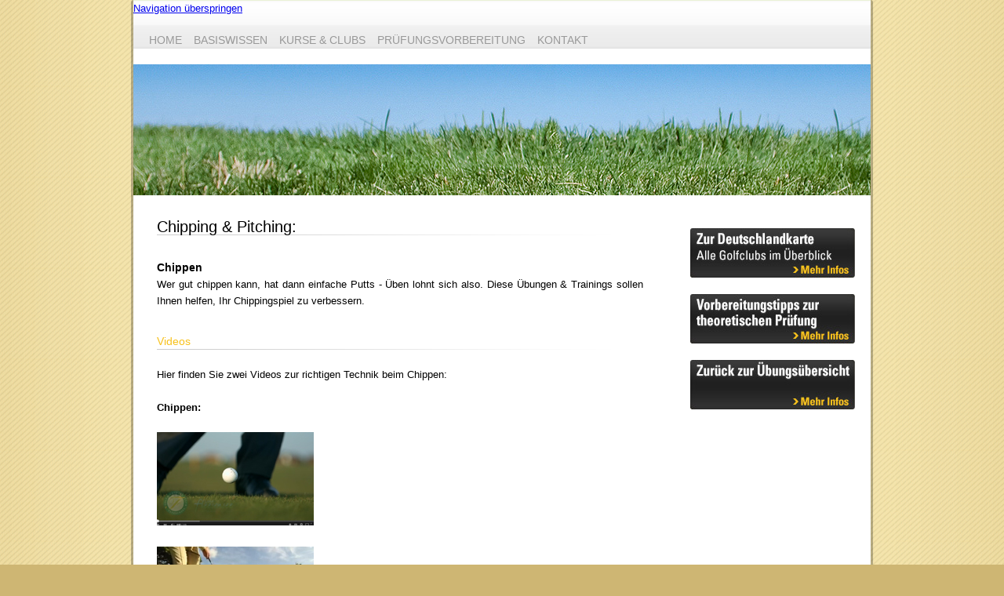

--- FILE ---
content_type: text/html; charset=UTF-8
request_url: https://deutschland-macht-platzreife.de/chippen-pitchen
body_size: 3247
content:
<!DOCTYPE html PUBLIC "-//W3C//DTD XHTML 1.0 Strict//EN" "http://www.w3.org/TR/xhtml1/DTD/xhtml1-strict.dtd">
<html xmlns="http://www.w3.org/1999/xhtml" xml:lang="de" lang="de">
<head>
<!--

	This website is powered by Contao Open Source CMS :: Licensed under GNU/LGPL
	Copyright ©2005-2026 by Leo Feyer :: Extensions are copyright of their respective owners
	Visit the project website at http://www.contao.org for more information

//-->
<base href="https://deutschland-macht-platzreife.de/"></base>
<title>Chippen &amp; Pitchen - Deutschland macht Platzreife</title>
<meta http-equiv="Content-Type" content="text/html; charset=UTF-8" />
<meta http-equiv="Content-Style-Type" content="text/css" />
<meta http-equiv="Content-Script-Type" content="text/javascript" />
<meta name="description" content="" />
<meta name="keywords" content="" />
<meta name="robots" content="index,follow" />
<link rel="stylesheet" href="system/contao.css" type="text/css" media="screen" />
<!--[if lte IE 7]><link rel="stylesheet" href="system/iefixes.css" type="text/css" media="screen" /><![endif]-->
<link rel="stylesheet" href="system/modules/dlh_googlemaps/html/dlh_googlemaps.css" type="text/css" media="all" />
<link rel="stylesheet" href="tl_files/tinymce.css?1484918352" type="text/css" media="screen" />
<script type="text/javascript" src="plugins/slideshow2/mootools/mootools-core.js"></script>
<script type="text/javascript" src="plugins/slideshow2/mootools/mootools-more.js"></script>

<script src="tl_files/platzreife/js/jquery-1.4.2.min.js" type="text/javascript" charset="utf-8"></script>
<script src="tl_files/platzreife/js/jquery-ui-1.8.2.custom.min.js" type="text/javascript" charset="utf-8"></script>
<script src="tl_files/platzreife/js/jquery.tooltip.min.js" type="text/javascript" charset="utf-8"></script>
<script src="tl_files/platzreife/js/fancybox/jquery.fancybox-1.3.1.pack.js" type="text/javascript" charset="utf-8"></script>
<script src="tl_files/platzreife/js/jquery.timers-1.1.2.js" type="text/javascript" charset="utf-8"></script>
<script src="tl_files/platzreife/js/platzreife-2.0.js" type="text/javascript" charset="utf-8"></script>

<link rel="stylesheet" href="tl_files/platzreife/css/reset.css" type="text/css" media="all" charset="utf-8" />
<link rel="stylesheet" href="tl_files/platzreife/css/960.css" type="text/css" media="all" charset="utf-8" />
<link rel="stylesheet" href="tl_files/platzreife/js/fancybox/jquery.fancybox-1.3.1.css" type="text/css" media="all" charset="utf-8" />
<link rel="stylesheet" href="tl_files/platzreife/css/style.css" type="text/css" media="all" charset="utf-8" />
<link rel="stylesheet" href="tl_files/platzreife/css/screen.css" type="text/css" media="all" charset="utf-8" />


<!--[if IE 8]>
<link href="tl_files/platzreife/css/ie8.css" rel="stylesheet" type="text/css" media="all" />
<![endif]-->
<!--[if IE 7]>
<link href="tl_files/platzreife/css/ie7.css" rel="stylesheet" type="text/css" media="all" />
<![endif]-->
<!--[if IE 6]>
<link href="tl_files/platzreife/css/ie6.css" rel="stylesheet" type="text/css" media="all" />
<![endif]-->


</head>

<body id="top" class="platzreife_subpage">

	<div class="container_12">

		<div id="border">
		<div class="grid_12" id="wrap">

		<div class="grid_8 alpha" id="wrap_navigation">
			
			
<!-- indexer::stop -->

<a href="chippen-pitchen#skipNavigation72" class="invisible">Navigation überspringen</a>

<ul class="level_1">
<li class="first"><a href="home" title="Deutschlands #1 in Sachen Golf Platzreife" class="first">Home</a></li>
<li class="submenu"><a href="golf-basiswissen" title="Basiswissen Golf" class="submenu">Basiswissen</a>
<ul class="level_2">
<li class="first"><a href="golf-basiswissen" title="Golf Basiswissen" class="first">Golf Basiswissen</a></li>
<li><a href="kosten" title="Golf Kosten">Golf Kosten</a></li>
<li><a href="anfangsausstattung" title="Anfangsausstattung">Anfangsausstattung</a></li>
<li><a href="golfplatzwissen" title="Golfplatzwissen">Golfplatzwissen</a></li>
<li><a href="golf-schlaegerwissen" title="Golf Schlägerwissen">Golf Schlägerwissen</a></li>
<li class="last"><a href="golfglossar" title="Golfglossar" class="last">Golfglossar</a></li>
</ul>
</li>
<li class="submenu"><a href="platzreifekurs" title="Kurse &amp; Clubs" class="submenu">Kurse &amp; Clubs</a>
<ul class="level_2">
<li class="first"><a href="platzreifekurs" title="Platzreifekurs" class="first">Platzreifekurs</a></li>
<li class="last"><a href="schnuppertag" title="Schnuppertag" class="last">Schnuppertag</a></li>
</ul>
</li>
<li class="submenu trail"><a href="praktische-pruefung" title="Prüfungsvorbereitung" class="submenu trail">Prüfungsvorbereitung</a>
<ul class="level_2">
<li class="sibling first"><a href="praktische-pruefung" title="Praktische Prüfung" class="sibling first">Praktische Prüfung</a></li>
<li class="sibling last"><a href="theoretische-pruefung" title="Theoretische Prüfung" class="sibling last">Theoretische Prüfung</a></li>
</ul>
</li>
<li class="submenu last"><a href="kontakt-1069" title="Kontakt" class="submenu last">Kontakt</a>
<ul class="level_2">
<li class="first"><a href="kontakt-1069" title="Kontakt" class="first">Kontakt</a></li>
<li><a href="1070" title="Impressum">Impressum</a></li>
<li><a href="agb" title="AGB">AGB</a></li>
<li class="last"><a href="datenschutz" title="Datenschutz" class="last">Datenschutz</a></li>
</ul>
</li>
</ul>
 

<!-- indexer::continue -->

			
		</div><!-- #wrap_navigation -->

		<div class="grid_4 omega" id="login">

			
		</div>

		<div class="clear"></div>


		<div class="grid_12 alpha" id="teaser">

			

		</div>

		<div class="clear"></div>

		
		<div class="clear"></div>


		<div class="grid_8 prefix_1 suffix_1 alpha" id="content">

			

<h2 class="ce_headline">Chipping &amp; Pitching:</h2>

<div class="ce_text block" style="margin-top:10px;">

<h4>Chippen</h4>

<p style="text-align: justify;">Wer gut chippen kann, hat dann einfache Putts - Üben lohnt sich also. Diese Übungen &amp; Trainings sollen Ihnen helfen, Ihr 
Chippingspiel zu verbessern.</p>

<h5 style="text-align: justify;"><br />Videos</h5>
<p>Hier finden Sie zwei Videos zur richtigen Technik beim Chippen:</p>

<p><strong>Chippen:</strong></p>

<p style="text-align: justify;"><a onclick="window.open(this.href); return false;" href="https://www.youtube.com/watch?v=Lq3Z3Jokazc"><img src="tl_files/golf/img/content/akademie/Videos/Chippen1.jpg" alt="" width="200" height="119" /></a></p>

<p style="text-align: justify;"><a onclick="window.open(this.href); return false;" href="https://www.youtube.com/watch?v=Lq3Z3Jokazc"><img src="tl_files/golf/img/content/akademie/Videos/Chippen2.jpg" alt="" width="200" height="119" /></a></p>

<p style="text-align: justify;">&nbsp;</p>

<p style="text-align: justify;">... und hier noch zwei schöne Chippingübungen für Sie, eine mit Martin Kaymer und eine für zuhause:</p>

<p style="text-align: justify;"><strong>Chip-Übung mit Martin Kaymer:</strong></p>

<p style="text-align: justify;"><a onclick="window.open(this.href); return false;" href="https://www.youtube.com/watch?v=6bN4-VxZm7M"><img src="tl_files/golf/img/content/akademie/Videos/Uebung_Kaymer.jpg" alt="" width="200" height="119" /></a></p>

<p style="text-align: justify;">&nbsp;</p>

<p style="text-align: justify;"><strong>Chip-Übung für zuhause:</strong></p>

<p style="text-align: justify;"><a onclick="window.open(this.href); return false;" href="https://www.youtube.com/watch?v=HoJl7K68Nqg"><img src="tl_files/golf/img/content/akademie/Videos/Uebung_Alleine.jpg" alt="" width="200" height="119" /></a></p>

<p style="text-align: justify;">&nbsp;</p>

<p style="text-align: justify;">Diese 
Übungen &amp; Trainings sollen Ihnen helfen, Ihr Pitchingspiel zu 
verbessern. Sehen Sie dazu zwei Videos zur richtigen Technik beim 
Pitchen:</p>

<p style="text-align: justify;"><strong>Pitchen:</strong></p>

<p style="text-align: justify;"><a href="https://www.youtube.com/watch?v=HcNmzdLEzcg"><img src="tl_files/golf/img/content/akademie/Videos/Pitschen01.jpg" alt="" width="200" height="119" /></a></p>

<p>
<a href="https://www.youtube.com/watch?v=TlxGtzjX80g"><img src="tl_files/golf/img/content/akademie/Videos/Pitschen02.jpg" alt="" width="200" height="119" /></a></p>

<h5 style="text-align: justify;"><br />Übungen fürs Grün zum Ausdrucken und Mitnehmen</h5>
<p>Chiptest:</p>

<p><a onclick="window.open(this.href); return false;" href="tl_files/golf/download/chiptest.pdf"><img title="tl_files/golf/img/buttons/fernmitgliedschaft/Adobe-PDF-Logo_klein.jpg" src="tl_files/golf/img/buttons/fernmitgliedschaft/Adobe-PDF-Logo_klein.jpg" alt="tl_files/golf/img/buttons/fernmitgliedschaft/Adobe-PDF-Logo_klein.jpg" width="60" height="60" /></a></p>

<p>Flug-/Rollverhalten:</p>

<p><a onclick="window.open(this.href); return false;" href="tl_files/golf/download/flug-rollverhalten-erklaerungen.pdf"><img title="tl_files/golf/img/buttons/fernmitgliedschaft/Adobe-PDF-Logo_klein.jpg" src="tl_files/golf/img/buttons/fernmitgliedschaft/Adobe-PDF-Logo_klein.jpg" alt="tl_files/golf/img/buttons/fernmitgliedschaft/Adobe-PDF-Logo_klein.jpg" width="60" height="60" /></a></p>

</div>

<div class="ce_text block" style="margin-top:10px;">

<h4>Pitchen</h4>

<p>Pitchtest:</p>

<p><a onclick="window.open(this.href); return false;" href="tl_files/golf/download/pitchtest.pdf"><img title="tl_files/golf/img/buttons/fernmitgliedschaft/Adobe-PDF-Logo_klein.jpg" src="tl_files/golf/img/buttons/fernmitgliedschaft/Adobe-PDF-Logo_klein.jpg" alt="tl_files/golf/img/buttons/fernmitgliedschaft/Adobe-PDF-Logo_klein.jpg" width="60" height="60" /></a></p>

<p>3 by 4 System:</p>

<p><a onclick="window.open(this.href); return false;" href="tl_files/golf/download/3-by-4-system.pdf"><img title="tl_files/golf/img/buttons/fernmitgliedschaft/Adobe-PDF-Logo_klein.jpg" src="tl_files/golf/img/buttons/fernmitgliedschaft/Adobe-PDF-Logo_klein.jpg" alt="tl_files/golf/img/buttons/fernmitgliedschaft/Adobe-PDF-Logo_klein.jpg" width="60" height="60" /></a></p>

</div>

<div class="ce_text block" style="margin-top:10px;">

<h4>Kurzes Spiel allgemein</h4>

<p style="text-align: justify;">Die folgenden Übungen &amp; Drills sollen Ihnen helfen, Ihr kurzes Spiel effektiv und vor allem mit viel Spaß zu trainieren. </p>

<p>6Drills:</p>

<p><a onclick="window.open(this.href); return false;" href="tl_files/golf/download/6-drills.pdf"><img title="tl_files/golf/img/buttons/fernmitgliedschaft/Adobe-PDF-Logo_klein.jpg" src="tl_files/golf/img/buttons/fernmitgliedschaft/Adobe-PDF-Logo_klein.jpg" alt="tl_files/golf/img/buttons/fernmitgliedschaft/Adobe-PDF-Logo_klein.jpg" width="60" height="60" /></a></p>

<p>6 Drills - Statistik:</p>

<p><a onclick="window.open(this.href); return false;" href="tl_files/golf/download/6-drills-statistik.pdf"><img title="tl_files/golf/img/buttons/fernmitgliedschaft/Adobe-PDF-Logo_klein.jpg" src="tl_files/golf/img/buttons/fernmitgliedschaft/Adobe-PDF-Logo_klein.jpg" alt="tl_files/golf/img/buttons/fernmitgliedschaft/Adobe-PDF-Logo_klein.jpg" width="60" height="60" /></a></p>

<p>Kurzspieltest für Beginner 1:</p>

<p><a onclick="window.open(this.href); return false;" href="tl_files/golf/download/kurzspieltest-beginner-1.pdf"><img title="tl_files/golf/img/buttons/fernmitgliedschaft/Adobe-PDF-Logo_klein.jpg" src="tl_files/golf/img/buttons/fernmitgliedschaft/Adobe-PDF-Logo_klein.jpg" alt="tl_files/golf/img/buttons/fernmitgliedschaft/Adobe-PDF-Logo_klein.jpg" width="60" height="60" /></a></p>

<p>Kurzspieltest für Beginner 2:</p>

<p><a onclick="window.open(this.href); return false;" href="tl_files/golf/download/kurzspieltest-beginner-2.pdf"><img title="tl_files/golf/img/buttons/fernmitgliedschaft/Adobe-PDF-Logo_klein.jpg" src="tl_files/golf/img/buttons/fernmitgliedschaft/Adobe-PDF-Logo_klein.jpg" alt="tl_files/golf/img/buttons/fernmitgliedschaft/Adobe-PDF-Logo_klein.jpg" width="60" height="60" /></a></p>

<p>Kurzspieltest:</p>

<p><a onclick="window.open(this.href); return false;" href="tl_files/golf/download/kurzspieltest.pdf"><img title="tl_files/golf/img/buttons/fernmitgliedschaft/Adobe-PDF-Logo_klein.jpg" src="tl_files/golf/img/buttons/fernmitgliedschaft/Adobe-PDF-Logo_klein.jpg" alt="tl_files/golf/img/buttons/fernmitgliedschaft/Adobe-PDF-Logo_klein.jpg" width="60" height="60" /></a></p>

<p>Kurzspielhorror:</p>

<p><a onclick="window.open(this.href); return false;" href="tl_files/golf/download/kurzspielhorror.pdf"><img title="tl_files/golf/img/buttons/fernmitgliedschaft/Adobe-PDF-Logo_klein.jpg" src="tl_files/golf/img/buttons/fernmitgliedschaft/Adobe-PDF-Logo_klein.jpg" alt="tl_files/golf/img/buttons/fernmitgliedschaft/Adobe-PDF-Logo_klein.jpg" width="60" height="60" /></a></p>

<p>18-Shot Challenge 1:</p>

<p><a onclick="window.open(this.href); return false;" href="tl_files/golf/download/18-shot-challenge-1-kurzes-spiel.pdf"><img title="tl_files/golf/img/buttons/fernmitgliedschaft/Adobe-PDF-Logo_klein.jpg" src="tl_files/golf/img/buttons/fernmitgliedschaft/Adobe-PDF-Logo_klein.jpg" alt="tl_files/golf/img/buttons/fernmitgliedschaft/Adobe-PDF-Logo_klein.jpg" width="60" height="60" /></a></p>

<p>18-Shot Challenge 2:</p>

<p><a onclick="window.open(this.href); return false;" href="tl_files/golf/download/18-shot-challenge-2-lang-nord.pdf"><img title="tl_files/golf/img/buttons/fernmitgliedschaft/Adobe-PDF-Logo_klein.jpg" src="tl_files/golf/img/buttons/fernmitgliedschaft/Adobe-PDF-Logo_klein.jpg" alt="tl_files/golf/img/buttons/fernmitgliedschaft/Adobe-PDF-Logo_klein.jpg" width="60" height="60" /></a></p>

<p>18-Shot Challenge 3:</p>

<p><a onclick="window.open(this.href); return false;" href="tl_files/golf/download/18-shot-challenge-3-lang-sued.pdf"><img title="tl_files/golf/img/buttons/fernmitgliedschaft/Adobe-PDF-Logo_klein.jpg" src="tl_files/golf/img/buttons/fernmitgliedschaft/Adobe-PDF-Logo_klein.jpg" alt="tl_files/golf/img/buttons/fernmitgliedschaft/Adobe-PDF-Logo_klein.jpg" width="60" height="60" /></a></p>

<p>Konzentrationstraining:</p>

<p><a onclick="window.open(this.href); return false;" href="tl_files/golf/download/konzentrationstraining.pdf"><img title="tl_files/golf/img/buttons/fernmitgliedschaft/Adobe-PDF-Logo_klein.jpg" src="tl_files/golf/img/buttons/fernmitgliedschaft/Adobe-PDF-Logo_klein.jpg" alt="tl_files/golf/img/buttons/fernmitgliedschaft/Adobe-PDF-Logo_klein.jpg" width="60" height="60" /></a></p>

<p>Par 18:</p>

<p><a onclick="window.open(this.href); return false;" href="tl_files/golf/download/par-18.pdf"><img title="tl_files/golf/img/buttons/fernmitgliedschaft/Adobe-PDF-Logo_klein.jpg" src="tl_files/golf/img/buttons/fernmitgliedschaft/Adobe-PDF-Logo_klein.jpg" alt="tl_files/golf/img/buttons/fernmitgliedschaft/Adobe-PDF-Logo_klein.jpg" width="60" height="60" /></a></p>

<p>Par 18 mit Kurzspiel HCP:</p>

<p><a onclick="window.open(this.href); return false;" href="tl_files/golf/download/par-18-mit-kurzspiel-hcp.pdf"><img title="tl_files/golf/img/buttons/fernmitgliedschaft/Adobe-PDF-Logo_klein.jpg" src="tl_files/golf/img/buttons/fernmitgliedschaft/Adobe-PDF-Logo_klein.jpg" alt="tl_files/golf/img/buttons/fernmitgliedschaft/Adobe-PDF-Logo_klein.jpg" width="60" height="60" /></a></p>

<p>Pelztest:</p>

<p><a onclick="window.open(this.href); return false;" href="tl_files/golf/download/pelztest.pdf"><img title="tl_files/golf/img/buttons/fernmitgliedschaft/Adobe-PDF-Logo_klein.jpg" src="tl_files/golf/img/buttons/fernmitgliedschaft/Adobe-PDF-Logo_klein.jpg" alt="tl_files/golf/img/buttons/fernmitgliedschaft/Adobe-PDF-Logo_klein.jpg" width="60" height="60" /></a></p>

<p>Tucker Test:</p>

<p><a onclick="window.open(this.href); return false;" href="tl_files/golf/download/tucker-test.pdf"><img title="tl_files/golf/img/buttons/fernmitgliedschaft/Adobe-PDF-Logo_klein.jpg" src="tl_files/golf/img/buttons/fernmitgliedschaft/Adobe-PDF-Logo_klein.jpg" alt="tl_files/golf/img/buttons/fernmitgliedschaft/Adobe-PDF-Logo_klein.jpg" width="60" height="60" /></a></p>

<p>Tucker Test Auswertung:</p>

<p><a onclick="window.open(this.href); return false;" href="tl_files/golf/download/tucker-test-auswertung.pdf"><img title="tl_files/golf/img/buttons/fernmitgliedschaft/Adobe-PDF-Logo_klein.jpg" src="tl_files/golf/img/buttons/fernmitgliedschaft/Adobe-PDF-Logo_klein.jpg" alt="tl_files/golf/img/buttons/fernmitgliedschaft/Adobe-PDF-Logo_klein.jpg" width="60" height="60" /></a></p>

</div>


		</div><!-- #content -->


		<div class="grid_3 omega" id="sidebar">

			
			

<div class="ce_image block">

<div class="image_container">
<a href="http://deutschland-macht-platzreife.de/platzreifekurs" title="Zurück zur Clubübersicht">
<img src="tl_files/golf/img/preise/sidebar_uebersicht_Partnerclubs.jpg" width="210" height="63" alt="Zurück zur Clubübersicht" />
</a>
</div>

</div>

<div class="ce_image block">

<div class="image_container">
<a href="http://deutschland-macht-platzreife.de/theoretische-pruefung" title="">
<img src="tl_files/golf/img/buttons/sidebar_theorie.jpg" width="210" height="63" alt="" />
</a>
</div>

</div>

<div class="ce_image block">

<div class="image_container">
<a href="http://deutschland-macht-platzreife.de/praktische-pruefung" title="">
<img src="tl_files/golf/img/preise/sidebar_praxis_zurueck.jpg" width="210" height="63" alt="" />
</a>
</div>

</div>


			
		</div><!-- #sidebar -->


		<div class="clear"></div>

		
		<div class="grid_12 alpha" id="footer">

			&nbsp;
			
			<!-- indexer::stop -->
			<img src="https://deutschland-macht-platzreife.de/cron.php" alt="" class="invisible" />
			<!-- indexer::continue -->

		</div>


		</div><!-- end .grid_12 -->
		<div class="clear"></div>

		</div><!--#border-->

	</div><!-- .container_12 -->



</body>
</html>

--- FILE ---
content_type: text/css
request_url: https://deutschland-macht-platzreife.de/tl_files/tinymce.css?1484918352
body_size: 297
content:
/**
 * Global TinyMCE style sheet
 * 
 * Use this style sheet to define CSS classes for the rich text editor. The
 * stlye sheet will be included in the editor and the page layout automatically.
 * Although the stlye sheet is shared by all themes, you can override its
 * formattings in any of your theme style sheets.
 * 
 *   tl_files/tinymce.css (this is how it looks like in TinyMCE)
 *   .warning { color:#c55; }
 * 
 *   theme_a.css (this is how it looks like in theme A)
 *   .warning { font-weight:bold; }
 * 
 *   theme_b.css (this is how it looks like in theme B)
 *   .warning { color:#000; }
 * 
 * If you do not want to use a global TinyMCE style sheet at all, simply delete
 * this file (tl_files/tinymce.css).
 */
.warning { color:#c55; font-size:1.1em; }
.confirmation { color:#090; font-size:1.1em; }
.information { color:#999; font-size:0.9em; }

--- FILE ---
content_type: text/css
request_url: https://deutschland-macht-platzreife.de/tl_files/platzreife/css/style.css
body_size: 9623
content:
/*
	960 Grid System ~ Text CSS.
	Learn more ~ http://960.gs/

	Licensed under GPL and MIT.
*/

/* `Basic HTML
----------------------------------------------------------------------------------------------------*/

body {
    font: 13px/21px Arial, Helvetica, 'Liberation Sans', FreeSans, sans-serif;
    background: #ceb673 url('../img/platzreife/bg_yellow_lines_3.gif') 50% repeat-y;
}

a:focus {
    outline: 1px dotted;
}

hr {
    border: 0 #ccc solid;
    border-top-width: 1px;
    clear: both;
    height: 0;
}

/* `Headings
----------------------------------------------------------------------------------------------------*/

h1 {
    font-size: 25px;
}

h2 {
    font-size: 23px;
}

h3 {
    font-size: 21px;
}

h4 {
    font-size: 19px;
}

h5 {
    font-size: 17px;
}

h6 {
    font-size: 15px;
}

/* `Spacing
----------------------------------------------------------------------------------------------------*/

ol {
    list-style: decimal;
}

ul {
    list-style: disc;
}

li {
    margin-left: 30px;
}

p,
dl,
hr,
h1,
h2,
h3,
h4,
h5,
h6,
ol,
ul,
pre,
table,
address,
fieldset {
    margin-bottom: 21px;
}

/* `Main Elements
----------------------------------------------------------------------------------------------------*/

.container_12 {
    height: 100%;
    min-height: 100%;
}

#border {
    background: #a8b089; /* IE Fallback */
    background: rgba(0, 0, 0, 0.25);
    margin: 0 auto 24px auto;
    width: 940px;
    padding: 0 3px 3px 3px;
    border-radius: 3px;
    -moz-border-radius: 3px;
    -webkit-border-radius: 3px;
}

#wrap {
    margin: 0;
    background: #fff url('../img/header.gif') repeat-x;
    /*background:#fff url('../img/12_col.gif') -10px repeat-y;*/
}

.platzreife_subpage div#teaser {
    height: 167px;
    width: 940px;
    /*padding: 1px 0;*/
    background: url('../img/platzreife/header_schmal_01.jpg') repeat-y;
    overflow: hidden;
}

/*div#teaser {*/
/*height: 291px;*/
/*padding: 1px 0;*/
/*background: url('../img/teaser.gif') repeat-y;*/
/*overflow: hidden;*/
/*}*/

span#teaser-inside {
    display: block;
    width: 237px; /*653, 940*/
    padding-left: 703px;
    height: 102px; /*205, 291*/
    padding-top: 189px;
    background: url("../img/teaser_test.jpg") no-repeat;

}

span#teaser-inside-2014 {
    display: block;
    width: 237px; /*653, 940*/
    padding-left: 703px;
    height: 102px; /*205, 291*/
    padding-top: 189px;
    background: url("../img/header/header_neu_2014.jpg") no-repeat;

}

/*span#teaser-inside-2014 {*/
/*display: block;*/
/*width: 237px; *//*653, 940*/
/*padding-left: 703px;*/
/*height: 102px; *//*205, 291*/
/*padding-top: 189px;*/
/*background: url("../img/teaser_2014.jpg") no-repeat;*/

/*}*/

span#banner-animiert {
    display: block;
    width: 206px;
    height: 63px;
    background: url("../img/banner-continous-bg_149.jpg") 0px 0px repeat-x;
    border-radius: 3px;
    -moz-border-radius: 3px;
    -webkit-border-radius: 3px;
}

span#banner-animiert-149 {
    display: block;
    width: 206px;
    height: 63px;
    background: url("../img/banner-continous-bg_149.jpg") 0px 0px repeat-x;
    border-radius: 3px;
    -moz-border-radius: 3px;
    -webkit-border-radius: 3px;
}

span#banner-animiert-139 {
    display: block;
    width: 206px;
    height: 63px;
    background: url("../img/banner-continous-bg_139.jpg") 0px 0px repeat-x;
    border-radius: 3px;
    -moz-border-radius: 3px;
    -webkit-border-radius: 3px;
}

span#banner-animiert-109 {
    display: block;
    width: 206px;
    height: 63px;
    background: url("../img/banner-continous-bg_109.jpg") 0px 0px repeat-x;
    border-radius: 3px;
    -moz-border-radius: 3px;
    -webkit-border-radius: 3px;
}

span#banner-animiert-99 {
    display: block;
    width: 206px;
    height: 63px;
    background: url("../img/banner-continous-bg_99.jpg") 0px 0px repeat-x;
    border-radius: 3px;
    -moz-border-radius: 3px;
    -webkit-border-radius: 3px;
}

span#banner-animiert-79 {
    display: block;
    width: 206px;
    height: 63px;
    background: url("../img/banner-continous-bg_79.jpg") 0px 0px repeat-x;
    border-radius: 3px;
    -moz-border-radius: 3px;
    -webkit-border-radius: 3px;
}

span#banner-animiert-119 {
    display: block;
    width: 206px;
    height: 63px;
    background: url("../img/banner-continous-bg_119.jpg") 0px 0px repeat-x;
    border-radius: 3px;
    -moz-border-radius: 3px;
    -webkit-border-radius: 3px;
}

div.spacer {
    height: 1px;
    background: url('../img/teaser.gif') repeat-y;
    overflow: hidden;
}

div#teaser_subpage {
    height: 167px;
    padding: 1px 0;
    background: url('../img/teaser.gif') repeat-y;
}

div#teaser_subpage div#teaser_content {
    background: url('../img/platzreife/header_schmal_01.jpg') no-repeat;
    height: 167px;

}

/* bar_top ------------------------------------------------------------*/

#bar_top {
    height: 90px;
    background: url('../img/bar_top.gif') 50% repeat-x;
}

#bar_top a, #tabs ul.tablist li a {
    text-decoration: none;
    color: #fff;
}

#tabs {
    padding: 0 0 21px 0;
}

ul.tablist {
    width: 940px;
    height: 90px;
    background: url('../img/bar_top.gif') 50% repeat-x;
}

.backend_content {
    padding: 30px;
}

.backend_content .control-group {
    margin: 30px;

}

/*#content {*/
/*border-right: 1px solid grey;*/
/*}*/
.vollm_right_col #content {
    width: 540px;
    border-right: 1px solid #000;
}

#content {
    padding-top: 10px;
    float: left;
}

#content #tabs {
    margin: -31px -34px -45px -80px;
}

#bar_top_sub {
    height: 41px;
    line-height: 41px;
    background: url('../img/bar_top_sub.gif') 0% repeat-x;
    color: #c9c9c9;
}

#bar_top_sub div p {
    height: 41px;
    line-height: 41px;
    margin: 0;
}

#bar_top_sub #search_text {

}

#bar_top_sub a {
    color: #fff;
    text-decoration: none;
}

#bar_top_sub .active, .yellow_font {
    color: #fccc29;
}

#bar_top div.ce_text.active, ul.tablist li.ui-tabs-selected {
    background: #ffcc00 url('../img/bar_top_sub_active.gif') repeat-x;
}

#bar_top div.ce_text.active *, ul.tablist li.ui-tabs-selected * {
    color: #111;
}

#bar_indicator {
    background: #fccc29;
    overflow: hidden;
    height: 4px;
    border-bottom: 1px solid #ccc;
    margin-bottom: 24px;
    margin-top: -21px;
}

#bar_top div.block {
    display: block;
    width: 215px;
    height: 75px;
    padding: 15px 0 0 20px;
    background: url('../img/bar_top_sep.gif') 100% no-repeat;
    float: left;
    /*	overflow:hidden;*/
}

/* deprecated, can be deleted ===================*/
a#tab-1-preis {
    background: url('../img/backgrounds/preis_199_99.png') 93px 49px no-repeat;
}

a#tab-2-preis {
    background: url('../img/backgrounds/preis_189_99.png') 50px 49px no-repeat;
}

a#tab-3-preis {
    background: url('../img/backgrounds/preis_179_99.png') 50px 49px no-repeat;
}

a#tab-4-preis {
    background: url('../img/backgrounds/preis_149_99.png') 93px 49px no-repeat;
}

/*================================================*/

/*79 euro*/
a#tab-1-preis-79 {
    background: url('../img/backgrounds/preis_199_79.png') 93px 49px no-repeat;
}

a#tab-2-preis-79 {
    background: url('../img/backgrounds/preis_189_79.png') 50px 49px no-repeat;
}

a#tab-3-preis-79 {
    background: url('../img/backgrounds/preis_179_79.png') 50px 49px no-repeat;
}

a#tab-4-preis-79 {
    background: url('../img/backgrounds/preis_149_79.png') 93px 49px no-repeat;
}

/*99 euro*/
a#tab-1-preis-99 {
    background: url('../img/backgrounds/preis_199_99.png') 93px 49px no-repeat;
}

a#tab-2-preis-99 {
    background: url('../img/backgrounds/preis_189_99.png') 50px 49px no-repeat;
}

a#tab-3-preis-99 {
    background: url('../img/backgrounds/preis_179_99.png') 50px 49px no-repeat;
}

a#tab-4-preis-99 {
    background: url('../img/backgrounds/preis_149_99.png') 93px 49px no-repeat;
}

/*119 euro*/
a#tab-1-preis-119 {
    background: url("../img/backgrounds/preis_199_149.png") no-repeat scroll 54px 49px transparent;
}

a#tab-2-preis-119 {
    background: url("../img/backgrounds/preis_189_139.png") no-repeat scroll 54px 49px transparent;
}

a#tab-3-preis-119 {
    background: url("../img/backgrounds/preis_179_129.png") no-repeat scroll 54px 49px transparent;
}

a#tab-4-preis-119 {
    background: url("../img/backgrounds/preis_139_119.png") no-repeat scroll 54px 49px transparent;
}

a#tab-4-preis-109 {
    background: url("../img/backgrounds/preis_139_109.png") no-repeat scroll 54px 49px transparent;
}

/*149 euro*/
a#tab-1-preis-149 {
    background: url("../img/backgrounds/preis_199.png") no-repeat scroll 125px 49px transparent;
}

a#tab-2-preis-149 {
    background: url("../img/backgrounds/preis_189p.png") no-repeat scroll 123px 49px transparent;
}

a#tab-3-preis-149 {
    background: url("../img/backgrounds/preis_179p.png") no-repeat scroll 126px 49px transparent;
}

a#tab-4-preis-149 {
    background: url("../img/backgrounds/preis_149.png") no-repeat scroll 124px 49px transparent;
}

a#tab-4-preis-139 {
    background: url("../img/backgrounds/preis_139.png") no-repeat scroll 124px 49px transparent;
}

#bar_top div.last {
    background: none;
}

#bar_top div.block h2 {
    text-transform: uppercase;
    font-size: 18px;
    margin: 0;
    color: #fff;
}

#bar_top div p {
    color: #fff;
    font-size: 14px;
    font-weight: normal;
    padding-right: 10px;
}

#bar_top div div.button_arrow {
    display: block;
    width: 64px;
    height: 24px;
    position: relative;
    top: 41px;
    left: 176px;
    margin-bottom: -24px;
    cursor: pointer;
}

#bar_top div div.button_arrow img.fst {
    display: block;
    position: relative;
}

#bar_top div div.button_arrow img.snd {
    display: block;
    position: relative;
    bottom: 24px;
    opacity: 0;
}

/* /bar_top -----------------------------------------------------------*/

/* navigation -------------------------------------------------------------*/

#wrap_navigation {
}

ul.level_1 li.active {
    color: #222;
}

ul.level_1 {
    list-style: none;
    padding: 0 0 0 20px;
    margin: 0;
    float: left;
    /*width: 600px;*/
    height: 41px;
    /*background: #222;*/
    /*background: url('../img/navigation_sep.gif') 100% no-repeat;*/
}

#wrap_navigation ul.level_1 {
    padding: 20px 0 0 20px;
}

ul.level_1 li {
    float: left;

    margin: 0 15px 0 0;
    text-transform: uppercase;
    font-family: Arial, Helvetica, sans-serif;
    font-size: 14px;
    line-height: 21px;

    color: #999999;
    position: relative; /*--Declare X and Y axis base for sub navigation--*/
}

ul.level_1 li a {
    color: #999;
    display: block;
    text-decoration: none;
    float: left;
}

ul.level_1 li.active a {
    color: #000;
}

ul.level_1 li span.subhover {
    background-position: center bottom;
    cursor: pointer;
}

/*--Hover effect for trigger--*/
ul.level_1 li ul.level_2 {
    list-style: none;
    position: absolute; /*--Important - Keeps subnav from affecting main navigation flow--*/
    left: 0;
    top: 20px;
    background: #fff; /* Fallback for IE */
    background: rgba(255, 255, 255, 0.85);
    border-radius: 0 0 3px 3px;
    -moz-border-radius: 0 0 3px 3px;
    webkit-border-radius: 0 0 3px 3px;
    margin: 0;
    padding: 0;
    display: none;
    float: left;
    width: 200px; /* 170 */
    z-index: 100;
}

ul.level_1 li ul.level_2 li {
    margin: 0;
    padding: 0;
    clear: both;
    width: 200px; /* 170 */
    height: 21px;
    /*	overflow:hidden;*/
}

ul.level_1 li ul.level_2 li.active {
}

html ul.level_1 li ul.level_2 li a {
    font-size: 11px;
    float: left;
    color: #777;
    width: 195px; /* 165 */
    height: 21px;
    padding-left: 5px;
}

html ul.level_1 li ul.level_2 li a:hover {
    /*--Hover effect for subnav links--*/
    background: url('../img/subnav-li.gif') repeat-x;
    color: #000;
}

/* /navigation ------------------------------------------------------------*/

/* login ------------------------------------------------------------*/

#login {
    height: 43px;
    padding: 19px 0 0 0;
}

#login_inline {
    width: 280px; /* 281px */
    padding: 0 43px 0 0;
    height: 26px;
    /*overflow:hidden;*/
}

#tl_login {
    background: url('../img/login.gif') no-repeat;
}

#login_inline input {
    color: #fff;
    background: none;
    border: none;
    padding: 5px 0 0 22px;
    margin: 0;
    width: 96px;
    height: 19px;
    font-size: 12px;
    line-height: 19px;
}

#login_inline input.submit {
    width: 44px;
    height: 26px;
    position: relative;
    bottom: 26px;
    left: 243px;
    cursor: pointer;
}

#tl_logout input.submit {
    width: 80px;
    height: 26px;
    position: relative;
    /*	bottom:26px;*/
    left: 10px;
    cursor: pointer;
    float: right;
    padding: 4px;
    text-decoration: underline;
    color: #000;
}

.mod_login {
    /*    overflow: auto;*/
    width: 280px;
}

#login_inline input:focus, .focusField {
    /*color:#eee;*/
}

#login_inline p.error {
    font-size: 12px;
    color: #c00;
    line-height: 16px;
}

/* /login ------------------------------------------------------------*/

.hr_gradient {
    width: 620px;
    height: 1px;
    background: url('../img/hr_gradient.gif') no-repeat;
    overflow: hidden;
}

/* footer -------------------------------------------------------------*/

#footer {
    width: 860px;
    /*	height:105px; */
    padding: 0 0 21px 30px;
    /*	background:url('../img/footer.gif') repeat-x; */
    /*	text-transform:uppercase; */
    font-size: 12px;
    color: #c3c3c3;
}

#footer b {
    color: #5d5d5d;
    font-weight: normal;
}

#footer dl dt {
    float: left;
    width: 50px;
}

#footer a {
    color: #c3c3c3;
    text-decoration: none;
}

/* /footer ------------------------------------------------------------*/

/* tooltip ------------------------------------------------------------*/

#tooltip {
    position: absolute;
    z-index: 3000;
    border: 1px solid #c3c3c3;
    background: url('../img/tooltip.gif') repeat-x;
    color: #eee;
    padding: 1px 5px;
    line-height: 14px;
    border-radius: 2px;
    -moz-border-radius: 2px;
    -webkit-border-radius: 2px;
}

#tooltip h3, #tooltip div {
    margin: 0;
    font-size: 12px;
    font-weight: normal;
}

/* /tooltip -----------------------------------------------------------*/

/* search -----------------------------------------------------------*/

.grid_3 #search_inline {
    display: none;
}

input#ctrl_keywords {
    background: none;
    width: 174px; /*212*/
    /*186*/
    height: 26px;
    padding: 0 0 0 7px;
    overflow: hidden;
    border: none;
    color: #ccc;
    position: relative;
    bottom: 3px;
    font-size: 12px;
    line-height: 26px;
}

#bar_top_sub .grid_8 {
    height: 41px;
}

input#ctrl_submit {
    margin: 0;
    position: relative;
    top: 5px;
    font-size: 12px;
    line-height: 25px;
}

input#ctrl_keywords:focus {
    color: #222;
}

/* search results */

#content .mod_search {
    background: url('../img/searchbox.jpg') 0px 0px no-repeat;
}

#content .mod_search form {
    padding: 4px 0 0 0;
}

#content .mod_search form input#ctrl_keywords {
    position: relative;
    left: 4px;
    background: none;
}

#content .mod_search #ctrl_submit {
    left: 14px;
}

#content .mod_search p.header {
    padding: 0 0 4px 8px;
    color: #eee;
}

span.highlight, #content .mod_search p.header strong {
    font-weight: normal;
    color: #222;
    padding: 0 2px;
    background: #fccc29;
}

.mod_search h3 span.relevance {
    color: #c3c3c3;
    font-size: 14px;
}

.mod_search h3 a {
    text-decoration: none;
}

.mod_search .context {
    padding: 0 0 21px 0;
    background: url('../img/hr_gradient.gif') 0% 100% no-repeat;
}

#search_inline .mod_search div, #search_inline .mod_search p {
    display: none;
}

div.pagination {
    background: url('../img/paginationbox.jpg') 0px 0px no-repeat;
    color: #eee;
    padding: 8px 12px;
    height: 47px;
    width: 454px;
}

div.pagination p {
    margin: 0;
    text-align: right;
}

div.pagination ul {
    list-style-type: none;
    list-style-image: none !important;
}

div.pagination ul li {
    float: left;
}

/* /search ----------------------------------------------------------*/

/* news ----------------------------------------------------------*/

p.info {
    background: #222;
    color: #fff;
    border-radius: 3px;
    -moz-border-radius: 3px;
    webkit-border-radius: 3px;
}

/* /news ----------------------------------------------------------*/

/* voices / faqs / golfglossar ------------------------------------*/

#voices div, #faqordion div, #golfglossar div {
    background: url('../img/hr_gradient.gif') 0% 100% no-repeat;
    margin-bottom: 21px;
}

#faqordion div p, #golfglossar div p {
    padding: 0 0 21px 25px;
}

p.tipp {
    border: 1px solid #cee9a4;
    background: #f9fff0 url('../img/tipp.gif') 12px 50% no-repeat;
    color: #475236;
    padding: 7px 14px 7px 54px;
    border-radius: 3px;
    -moz-border-radius: 3px;
    webkit-border-radius: 3px;
}

p.tipp_sidebar {
    border: 1px solid #cee9a4;
    background: #f9fff0 url('../img/tipp.gif') 12px 12px no-repeat;
    color: #475236;
    width: 194px; /* 210 - p7-p7-b1-b1 */
    padding: 53px 7px 7px 7px;
    border-radius: 3px;
    -moz-border-radius: 3px;
    webkit-border-radius: 3px;
}

#voices p.author {
    color: #f7c11c;
    background: url('../img/content-ul-li.gif') 3px 5px no-repeat;
    padding-left: 18px;
    margin-bottom: 42px;
}

#faqordion h3, #golfglossar h3 {
    padding: 0 0 0 24px;
    cursor: pointer;
}

#voices h3 {
    margin-bottom: 0px;
}

#voices p {
    margin-bottom: 12px;
}

#f3 td, #f4 td {
    vertical-align: top;
}

#ctrl_54, #ctrl_55, #ctrl_58 {
    width: 150px;
    border: 1px solid #000;
}

#ctrl_2, #ctrl_5, #ctrl_6 {
    margin-bottom: 5px;
}

#ctrl_7 {
    margin-bottom: 21px;
}

#f3 textarea, #f4 textarea {
    width: 310px;
    height: 85px;
    border: 1px solid #000;
}

/* kundenstimme form */

#f3 input:focus {
    color: #000;
}

#voices h3.ui-state-default, #faqordion h3.ui-state-default, #golfglossar h3.ui-state-default {
    background: url('../img/button_expand.gif') no-repeat;
    color: #999;
}

#voices h3.ui-state-active, #faqordion h3.ui-state-active, #golfglossar h3.ui-state-active {
    background: url('../img/button_collapse.gif') no-repeat;
    color: #000;
}

/* /voices ---------------------------------------------------------*/

.m_b42 {
    margin-bottom: 42px;
}

#mitglieder-werben td {
    vertical-align: top;
}

#mitglieder-werben input.text, #mitglieder-werben input.textarea {
    color: #000;
    border: 1px solid #000;
}

#mitglieder-werben textarea {
    width: 340px;
    height: 85px;
}

#mitglieder-werben .row_3 p, #mitglieder-werben .row_8 p {
    padding-top: 21px;
}

/* membership --------------------------------------------------- */

.ui-tabs .ui-tabs-hide {
    display: none;
}

#fragment-1, #fragment-2, #fragment-3, #fragment-4 {
    clear: both;
    padding: 0 12px 0 21px;
}

/* /membership -------------------------------------------------- */

.p60 {
    padding: 0 60px;
}

img.card_right {
    float: right;
}

table#summary {
}

.yellow {
    color: #f4c900;
}

/* steps ---------------------------------------------------------- */

#stepwrap {
    padding-left: 37px;
}

#stepwrap h1 {
    padding-left: 24px;
}

#stepwrap p {
    padding-left: 24px;
}

#stepwrap p.footnote {
    line-height: 42px;
}

#steps {
    width: 516px;
    border-top: 1px solid #c9c9c9;
    border-bottom: 1px solid #c9c9c9;
    padding-top: 21px;
}

#steps h2 {
    cursor: pointer;
    height: 32px;
    padding: 10px 48px 0 48px;
}

#steps h2.ui-state-active {
}

#steps h2#one {
    background: url('../img/no-1-off.gif') no-repeat;
}

#steps h2#two {
    background: url('../img/no-2-off.gif') no-repeat;
}

#steps h2#three {
    background: url('../img/no-3-off.gif') no-repeat;
}

#steps h2#one.ui-state-active {
    background: url('../img/no-1-on.gif') no-repeat;
}

#steps h2#two.ui-state-active {
    background: url('../img/no-2-on.gif') no-repeat;
}

#steps h2#three.ui-state-active {
    background: url('../img/no-3-on.gif') no-repeat;
}

#steps div p {
    padding: 0 24px 0 48px;
}

/* bestellformular ------------------------------------ */

.mb21 {
    margin-bottom: 21px;
}

.lastschrift, .ueberweisung {
    padding: 0;
}

.ueberweisung {
    margin: 8px 0;
}

/* bemerkungsfeld */

#ctrl_42 {
    width: 270px;
    height: 74px;
}

label {
    /*width:120px;*/
    padding-right: 20px;
    min-width: 120px;
    display: block;
    float: left;
    /*	clear:both;*/
}

.mod_registration td {
    vertical-align: top;
}

.row_12 .col_last label, .row_26 .col_last label {
    display: inline;
    float: none;
}

#content p.error {
    color: #c00;
    float: left;
    /*position:absolute;*/
    /*right:200px;*/
    background: #fceeee;
    padding: 0 3px;
    margin-bottom: 0;
    margin-left: 10px;
    clear: both;
    width: 280px;
}

span.mandatory {
    color: #c00;
}

#ctrl_35, #ctrl_149, #ctrl_184, #ctrl_214, #ctrl_230, #ctrl_252 {
    margin-bottom: 21px;
}

#ctrl_44, #ctrl_163, #ctrl_228, #ctrl_266 {
    /*	margin-bottom:42px;*/
}

#opt_43_0, #opt_160_0, #opt_225_0, #opt_263_0 {
    float: left;
}

#f2 input {
    border: 1px solid #222;
}

input.error {
    border: 1px solid #c00;
    background: #fccccc;
}

#f2 input:focus {
    color: #222;
    background: #fff1c6;
}

#f2 .submit_container input {
    border: none;
}

#no-s-1 {
    background: url('../img/no-s-1.gif') no-repeat;
    padding-left: 24px;
}

#no-s-2 {
    background: url('../img/no-s-2.gif') no-repeat;
    padding-left: 24px;
}

#no-s-3 {
    background: url('../img/no-s-3.gif') no-repeat;
    padding-left: 24px;
}

#no-s-4 {
    background: url('../img/no-s-4.gif') no-repeat;
    padding-left: 24px;
}

#no-s-5 {
    background: url('../img/no-s-5.gif') no-repeat;
    padding-left: 24px;
}

#no-s-6 {
    background: url('../img/no-s-6.gif') no-repeat;
    padding-left: 24px;
}

a.link_b {
    font-weight: bold;
}

.bt-anmeldung-bg {
    display: block;
    width: 266px;
    height: 42px;
    background: url('../img/button-weiterzuranmeldung-00.jpg') 0px 0px no-repeat;
}

.bt-anmeldung-bg .ovl {
    opacity: 0;
    display: block;
    width: 266px;
    height: 42px;
    background: url('../img/button-weiterzuranmeldung-01.jpg') 0px 0px no-repeat;
}

.empsend {
    display: block;
    width: 260px;
    height: 42px;
    background: url('../img/button-empfehlungabschicken-00.jpg') 0px 0px no-repeat;
}

.empovl {
    opacity: 0;
    position: relative;
    bottom: 48px;
    display: block;
}

.bt-onlineanmeldung-bg {
    display: block;
    width: 233px;
    height: 42px;
    /*background: url('../img/button-weiterzuronlineanmeldung-00.jpg') 0px 0px no-repeat;*/
    background: url('../img/neu/btn_antrag_01.jpg') 0px 0px no-repeat;
}

.bt-onlineanmeldung-bg .ovl {
    opacity: 0;
    display: block;
    width: 233px;
    height: 42px;
    /*background: url('../img/button-weiterzuronlineanmeldung-01.jpg') 0px 0px no-repeat;*/
    background: url('../img/neu/btn_antrag_00.jpg') 0px 0px no-repeat;
}

.bt-back-to-home-bg {
    display: block;
    width: 139px;
    height: 29px;
    /*background: url('../img/button-weiterzuronlineanmeldung-00.jpg') 0px 0px no-repeat;*/
    background: url('../img/neu/btn_zurueck_02.png') 0px 0px no-repeat;
}

.bt-back-to-home-bg .ovl {
    opacity: 0;
    display: block;
    width: 139px;
    height: 29px;
    /*background: url('../img/button-weiterzuronlineanmeldung-01.jpg') 0px 0px no-repeat;*/
    background: url('../img/neu/btn_zurueck_01.png') 0px 0px no-repeat;
}

ul.tablist li {
    display: block;
    width: 235px;
    height: 90px;
    margin: 0 0 0 0 !important;
    background: url('../img/bar_top_sep.gif') 100% no-repeat;
    float: left;
    overflow: hidden;
}

ul.tablist li.bg_basis {
    background: url('../img/backgrounds/bg_basis.jpg') repeat;
}

ul.tablist li a {
    display: block;
    width: 215px;
    height: 80px;
    padding: 10px 0 0 20px;
    text-transform: uppercase;
    font-weight: bold;
    font-size: 18px; /* 18px */
    margin: 0;
    color: #fff;
}

ul.tablist li a span {
    /*	color:#fff;*/
    font-size: 14px;
}

ul.tablist li a:hover span {
    color: #fccc29;
}

ul.tablist li.ui-tabs-selected a:hover span {
    color: #000;
}

.container_12 #ctrl_xt_mbr_bemerkungen {
    width: 350px;
    height: 90px;
}

.narrowtab .col_first {
    width: 150px;
}

#opt_gwm_different_invoice_address_0,
#opt_gwm_change_pwd_0,
#opt_newsletter_0 {
    width: 12px;
}

#lbl_gwm_change_pwd_0,
#lbl_newsletter_0 {
    display: none;
}

#map_pin_deinster_muehle {
    position: absolute;
    margin-top: -585px;
    margin-left: 175px;
}

#map_pin_deinster_muehle div a {
    /*width: 286px;*/
    /*height: 100px;*/
    background: url('../img/content/akademie/buttons/Pin_deinster_muehle.png') no-repeat;
    float: left;
}

#map_pin_achim {
    position: absolute;
    margin-top: -545px;
    margin-left: 155px;
}

#map_pin_achim div a {
    /*width: 286px;*/
    /*height: 100px;*/
    background: url('../img/content/akademie/buttons/Pin_achim.png') no-repeat;
    float: left;
}

#map_pin_berlin {
    position: absolute;
    margin-top: -505px;
    margin-left: 360px;
}

#map_pin_berlin div a {
    /*width: 286px;*/
    /*height: 100px;*/
    background: url('../img/content/akademie/buttons/Pin_Berlin.png') no-repeat;
    float: left;
}

#map_pin_augustin {
    position: absolute;
    margin-top: -385px;
    margin-left: 25px;
}

#map_pin_augustin div a {
    /*width: 286px;*/
    /*height: 100px;*/
    background: url('../img/content/akademie/buttons/Pin_augustin.png') no-repeat;
    float: left;
}

#map_pin_eschenrod {
    position: absolute;
    margin-top: -345px;
    margin-left: 140px;
}

#map_pin_eschenrod div a {
    /*width: 286px;*/
    /*height: 100px;*/
    background: url('../img/content/akademie/buttons/Pin_eschenrod.png') no-repeat;
    float: left;
}

#map_pin_lippstadt {
    position: absolute;
    margin-top: -430px;
    margin-left: 130px;
}

#map_pin_lippstadt div a {
    /*width: 286px;*/
    /*height: 100px;*/
    background: url('../img/content/akademie/buttons/Pin_Lippstadt.png') no-repeat;
    float: left;
}

#map_pin_gerhelm {
    position: absolute;
    margin-top: -270px;
    margin-left: 285px;
}

#map_pin_gerhelm div a {
    /*width: 286px;*/
    /*height: 100px;*/
    background: url('../img/content/akademie/buttons/Pin_Gerhelm.png') no-repeat;
    float: left;

}

#map_pin_reutlingen {
    position: absolute;
    margin-top: -180px;
    margin-left: 130px;
}

#map_pin_reutlingen div a {
    /*width: 286px;*/
    /*height: 100px;*/
    background: url('../img/content/akademie/buttons/Pin_reutlingen.png') no-repeat;
    float: left;
}

#map_pin_ebersberg {
    position: absolute;
    margin-top: -145px;
    margin-left: 320px;
}

#map_pin_ebersberg div a {
    /*width: 286px;*/
    /*height: 100px;*/
    background: url('../img/content/akademie/buttons/Pin_ebersberg.png') no-repeat;
    float: left;
}

#map_pin_ebersberg div a:hover,
#map_pin_deinster_muehle div a:hover,
#map_pin_achim div a:hover,
#map_pin_berlin div a:hover,
#map_pin_augustin div a:hover,
#map_pin_eschenrod div a:hover,
#map_pin_lippstadt div a:hover,
#map_pin_gerhelm div a:hover,
#map_pin_reutlingen div a:hover {
    background-position: left bottom;
}

.ce_hyperlink.map_pin div a img,
.ce_hyperlink.map_pin div a {
    height: 70px;
    width: 201px;
}

.clear_both {
    clear: both;
}

.col_0 {
    width: 140px;
}

.agreement_table .col_0 {
    width: auto;
}

/*akademie_club seite*/

.akademie_club .row .left_col {
    float: left;
    width: 360px;
}

.akademie_club .row .right_col {
    float: right;
    width: 202px;
}

.akademie_club #content .row {
    float: left;
    margin-bottom: 40px;
    width: 100%;
}

.akademie_club .row .right_col .image_container {
    margin-bottom: -4px;
}

.akademie_club .row .left_col .ce_image {
    float: left;
    margin-right: 20px;
}

.akademie_club #content .row .left_col h1 {
    font-weight: bold;
    font-size: 20px;
    margin-bottom: 0;
}

.akademie_club #content .row .left_col h2 {
    background-image: none;
    font-size: 20px;
}

.akademie_club #content .row .left_col .ce_text p {
    margin-top: 20px;
}

.akademie_club #content .row .left_col h5 {
    background-image: none;
    font-size: 20px;
    margin-top: 20px;
    margin-bottom: 2px;
}

.akademie_club #content .row .club_address {
    background: url('../img/content/akademie/clubseite/bg_akademie_club.png');
    color: white;
    width: 162px;
    max-height: 71px;
    padding: 20px;
    font-size: 12px;
    line-height: 14px;
    margin-bottom: 2px;
}

.akademie_club #content .row .club_address p {
    margin-bottom: 10px;
}

.clr {
    clear: both;
}

#direkt_kontakt {
    background: #ececec;
    width: 264px;
    padding: 24px;
    margin-left: -90px;
    position: absolute;
    z-index: 99;
    display: none;
}

#direkt_kontakt .row_first {
    font-size: 18px;
    border-bottom: 1px solid white;
    margin-bottom: 15px;
    margin-top: 2px;
}

#direkt_kontakt .fon_number {
    height: 24px;
    border-bottom: 1px solid white;
    padding-bottom: 24px;
    zoom: 1;
    padding-top: 12px;
}

#direkt_kontakt .fon_number,
#direkt_kontakt label {
    padding-left: 60px;
    font-size: 14px;
}

#direkt_kontakt label {
    padding-top: 10px;
}

#direkt_kontakt input {
    height: 20px;
    width: 180px;
    padding: 10px 0 10px 10px;
}

#direkt_kontakt input.submit {
    height: auto;
    width: auto;
    padding: 0;
    border: 0;
}

#direkt_kontakt textarea,
#direkt_kontakt input {
    border: 1px solid #ECECEC;
    font-size: 14px;
    margin-left: 60px;
}

#direkt_kontakt label.pencil_bg {
    background: url('../img/direkt_kontakt/ico_mail.png') left top no-repeat;
    padding-top: 0;
    height: 50px;
    margin-top: -10px;
    margin-bottom: -30px;
}

#direkt_kontakt textarea {
    width: 170px;
    padding: 10px;

}

#direkt_kontakt p.error {
    clear: both;
    color: red;
    margin-bottom: 6px;
    padding-left: 60px;
}

#direkt_kontakt .fon_number {
    background: url('../img/direkt_kontakt/ico_call.png') left top no-repeat;
    font-size: 24px;
}

.w_600 {
    width: 600px;
}

.w_300 {
    width: 300px;
}

.r_40 {
    margin-right: 40px;
}

/*deutschlandkarte*/

#deutschland_karte {
    position: relative;
    overflow: visible;
}

.pin_tee {
    width: 20px;
    height: 20px;
    background: url('../img/deutschlandkarte/pin_tee.png') left top no-repeat;
    position: absolute;
    /*top: 10px;*/
    /*left: 10px;*/
}

.pin_tee.hover {
    background-position: left bottom;
    z-index: 99;
    cursor: pointer;
    width: 60px;
    height: 70px;
}

#pin_ammerland {
    top: 110px;
    left: 60px;
}

#pin_pfaffing {
    top: 360px;
    left: 180px;
}

#pin_zschopau {
    top: 240px;
    left: 230px;
}

#pin_augustin {
    top: 220px;
    left: 40px;
}

#pin_bitburg {
    top: 270px;
    left: 20px;
}

#pin_suedeifel {
    top: 280px;
    left: 10px;
}

#pin_bramstedt {
    top: 90px;
    left: 120px;
}

#pin_erzgebirge {
    top: 230px;
    left: 240px;
}

#pin_fischland {
    top: 76px;
    left: 190px;
}

#pin_greifswald {
    top: 76px;
    left: 215px;
}

#pin_plauen {
    top: 250px;
    left: 180px;
}

#pin_eifel {
    top: 260px;
    left: 20px;
}

#pin_weiherhof {
    top: 360px;
    left: 150px;
}

#pin_lenzfried {
    top: 390px;
    left: 130px;
}

#pin_thuerk {
    top: 74px;
    left: 126px;
}

#pin_eschenrod {
    top: 250px;
    left: 80px;
}

#pin_landau {
    top: 350px;
    left: 210px;
}

#pin_wuemme {
    top: 130px;
    left: 110px;
}

#pin_westheim {
    top: 205px;
    left: 80px;
}

#pin_rehburg {
    top: 170px;
    left: 80px;
}

#pin_ostsee {
    top: 66px;
    left: 146px;
}

#pin_swinggolf {
    top: 120px;
    left: 100px;
}

#pin_stolpe {
    top: 150px;
    left: 210px;
}

#pin_brodau {
    top: 70px;
    left: 136px;
}

#pin_krogaspe {
    top: 74px;
    left: 106px;
}

#pin_mentzelsfelde {
    top: 200px;
    left: 60px;
}

#pin_wutzschleife {
    top: 330px;
    left: 190px;
}

#pin_liebenburg {
    top: 170px;
    left: 140px;
}

#pin_liebenzell {
    top: 325px;
    left: 85px;
}

#pin_gerhelm {
    top: 310px;
    left: 170px;
}

#pin_kallin {
    top: 150px;
    left: 200px;
}

#pin_hainmuehlen {
    top: 110px;
    left: 90px;
}

/*#pin_krugsdorf {*/
/*top: 96px;*/
/*left: 240px;*/
/*}*/

#pin_buesum {
    top: 90px;
    left: 90px;
}

#pin_hausen {
    top: 240px;
    left: 90px;
}

#pin_achim {
    top: 130px;
    left: 80px;
}

/*club vollmitgliedschaft*/
#content .club_details h1 {
    margin-bottom: 0;
}

.club_full_details_row {
    clear: both;
    width: 100%;
    float: left;
    margin-bottom: 40px;
}

.club_details_container .club_full_details_row {
    margin-bottom: 20px;
}

.club_full_details_row .left_col {
    float: left;
    width: 150px;
}

.club_full_details_row .right_col {
    width: 300px;
}

.club_full_details_row .club_full_thumb {
    width: 150px;
    height: 100px;
    margin-right: 5px;
}

/*google map*/

#map-canvas {
    width: 550px;
    height: 345px;
    background-color: #CCC;
    /*margin: 40px auto;*/
    float: left;
    margin-bottom: 40px;
    margin-top: 0px;
}

#sidebar #map-canvas {
    width: 280px;
    height: 360px;
    background-color: #CCC;
    /*margin: 40px auto;*/
    float: left;
}

#map_right_col {
    width: 300px;
}

#right_club_text {
    width: 260px;
}

#right_club_marker {
    margin-right: 10px;
    width: 30px;
}

#right_club_box {
    margin: 10px;
    width: 100%;
}

#right_club_box h3,
.club_list_logo_right_col h3 {
    margin-bottom: 0px;
}

.margin_bottom {
    margin-bottom: 40px;
}

.margin_top {
    margin-top: 40px;
}

.invisi {
    display: none;
}

.club_tabs.active, .club_tabs:hover {
    background: #fff;
    cursor: pointer;
}

.club_tabs {
    padding: 10px;
    margin: 5px 5px 0 0;
    font-weight: bold;
    text-transform: uppercase;
    background-color: #f8f8f8;
}

.club_details_container.active {
    padding: 20px;
    /*background: #90EE90;*/
    float: left;
    /*width: 90%;*/
}

.club_details_tabs_wrapper {
    border: 1px solid #f5f5f5;
    float: left;
    width: 100%;
}

.no_bottom_margin {
    margin-bottom: 0;
}

.club_list_logo {
    width: 100px;
    height: 100px;
    float: left;
    margin-right: 20px;
}

.grey {
    color: #c7c7c7;
}

.club_list_logo_right_col {
    float: left;
    min-width: 400px;
}

.club_list_right_bottom {
    clear: both;
    margin-top: 10px;
}

.club_list_right_left_col {
    width: 280px;
    margin-right: 50px;
    margin-top: 12px;
}

.club_list_right_left_col_row_first,
.club_list_right_left_col_row_second,
.club_list_right_left_col_row_third {
    padding: 10px 10px 10px 0;
    min-height: 20px;
}

.club_list_right_left_col_row_second {
    background-color: #e9e9e9;
}

.btn_bonus {
    width: 260px;
    height: 67px;
    /*weird...*/
    margin-left: -2px;
    margin-bottom: 10px;
    background: url('/tl_files/vollmitgliedschaft/img/neu/btn_golfenrabatt.png') no-repeat;
}

.btn_bonus_text {
    color: #ffc935;
    font-size: 42px;
    font-weight: bold;
    text-align: right;
    padding-top: 26px;
    padding-right: 38px;
}

.bt-onlineanmeldung-details-bg {
    display: block;
    width: 256px;
    height: 42px;
    background: url('/tl_files/vollmitgliedschaft/img/neu/btn_clubdetailsonlineantrag.png') top left no-repeat;
}

.bt-onlineanmeldung-details-bg:hover {
    background-position: bottom left;
}

.club_list_right, .club_list_left {
    float: left;
}

.club_list_logo_right_col_top, #club_list_right_top {
    border-bottom: 1px solid #f5f5f5;
    /*padding-bottom: 10px;*/
}

.club_list_logo_right_col_top {
    width: 100%;
}

.club_list_logo_right_col_cell {

}

.club_list_logo_right_col_cell_right {
    margin: 10px 10px 10px 0;
    float: left;
}

.top_back_to_home_link {
    margin-top: -20px;
    margin-bottom: 10px;
    display: block;
}

.club_list_logo_right_col_cell_left {
    width: 200px;
    float: left;
    margin: 10px 10px 10px 0;
    border-right: 1px solid #f5f5f5;
}

/*.club_list_right,*/
/*.club_list_right*/
/*{*/
/*width: 100%;*/
/*}*/

/*.club_list_entry_container.first {*/
/*margin-top: 20px;*/
/*}*/

.club_list_entry_container {
    margin-top: 20px;
    margin-bottom: 20px;
    border: 1px solid #f5f5f5;
    padding: 20px;
}

.club_list_big_pic {
    width: 220px;
    height: 220px;
    float: left;
    margin-right: 20px;
}

.club_full_left_col, .club_full_right_col {
    width: 50%;
}

.club_full_right_col .bonus_hl {
    padding: 30px 0 0 0;
}

.black {
    color: black;
}

#content h3.bold, .bold {
    font-weight: bold;
}

.club_full_details_bonus {
    padding: 40px;
    /*margin-right: 80px;*/
    font-size: 20px;
    color: #008000;
    font-weight: bold;
}

#sidebar a {
    text-decoration: none;
    /*color:#fccc29;*/
    color: #000;
    font-weight: bold;
}

#sidebar .club_full_anmeldelink a {
    padding: 20px 20px 20px 10px;
    font-size: 20px;
    font-weight: bold;
    color: #008000;
}

#club_details_slideshow_big_pic {
    width: 540px;
    height: 260px;
    /*margin-top: 20px;*/
    margin-bottom: 20px;
}

#club_details_slideshow_thumb_row {
    margin-bottom: 20px;
    float: left;
}

.explanation {
    clear: both;
}

.club_details_slideshow_thumb.active {
    opacity: 0.6;
    filter: alpha(opacity=60); /* For IE8 and earlier */
}

.club_details_slideshow_thumb {
    float: left;
    width: 150px;
    height: 150px;
    cursor: pointer;
}

.btn_left_arrow, .btn_right_arrow {
    float: left;
    margin: 60px 10px;
    cursor: pointer;
}

.club_full_details_hl {
    margin-top: 60px;
    width: 100%;
    float: left;
}

.club_full_desc {
    width: 100%;
    clear: both;
    float: left;
}

.club_full_desc_hl {
    /*margin-top: 20px;*/
    margin-bottom: 10px;
    font-weight: bold;
}

.grey_label {
    color: #a0a0a0;
    clear: both;
}

.club_full_holes {
    font-size: 16px;
    font-weight: bold;
}

.club_details_row_col_1, .club_details_row_col_2 {
    border-left: 1px solid #f5f5f5;
    padding-left: 20px;
}

.club_details_row_col {
    margin: 0 10px 0 0;
}

.prices_table_row_even {
    background-color: #eeeeee;
}

.prices_table_row {
    clear: both;
    display: block;
    float: left;
    padding: 10px 20px;
    width: 93%; /*yikes*/
}

.prices_table {
    width: 100%;
    float: left;
    border: 1px solid #eeeeee;
}

.prices_table_hl, .bonus_hl {
    margin-top: 20px;
    margin-bottom: 10px;
    float: left;
}

.btn_anmeldung_right {
    float: right;
    margin-top: 25px;
}

.btn_anmeldung_wrapper {
    float: left;
    clear: both;
    width: 100%;
    padding: 30px 0;
    margin-top: 30px;
    border-top: 1px solid #eeeeee;
    border-bottom: 1px solid #eeeeee;
}

.club_details_row {
    width: 100%;
    border-bottom: 1px solid #f5f5f5;
    border-top: 1px solid #f5f5f5;
    float: left;
    padding: 20px 0;
}

#content h2.club_full_address {
    font-size: 12px;
    background-image: none;
    border-bottom: 0;
}

.contact_button img {
    margin-left: 40px;
}

.margin_right {
    margin-right: 40px;
}

.small_margin_right {
    margin-right: 20px;
}

#ico_phone {
    margin-top: -5px;
}

.template_name {
    width: 80%;
}

#content #vollmitgliedschafts-formular p.error {
    width: 100%;
    margin-bottom: 20px;
}

#vollmitgliedschafts-formular input, #vollmitgliedschafts-formular select {
    margin: 5px 0;
}

#vollmitgliedschafts-formular input, #vollmitgliedschafts-formular textarea {
    width: 300px;
}

#vollmitgliedschafts-formular .submit_container input {
    width: auto;
    clear: both;
    float: left;
}

#vollmitgliedschafts-formular select {
    width: 304px;
}

#vollmitgliedschafts-formular input.checkbox {
    width: 30px;
}

#vollmitgliedschafts-formular .row_0 .col_0.col_first {
    /*visibility: hidden;*/
}

.checkbox_container,
.checkbox_container input,
.checkbox_container label,
.checkbox_container span {
    float: left;
}

.checkbox_container label {
    width: 90%;
}

/*.dark_link {*/
/*color: #000;*/
/*}*/

/*google map */

.mod_dlh_googlemaps .info-baloon {
    width: 400px;
}

.mod_dlh_googlemaps .info-baloon-thumb {
    float: left;
}
#content .mod_dlh_googlemaps .info-baloon-link {
    color: #f7c11c;
}

--- FILE ---
content_type: text/css
request_url: https://deutschland-macht-platzreife.de/tl_files/platzreife/css/screen.css
body_size: 2161
content:
/* 
    Document   : screen
    Created on : 08.11.2010, 12:56:20
    Author     : alexanderbaumstark
    Description:
        Purpose of the stylesheet follows.
*/

/* 
   TODO customize this sample style
   Syntax recommendation http://www.w3.org/TR/REC-CSS2/
*/

.hidden {
    display: none;
}

.mod_registration {
    float: left;
    width: 620px;
}

/* sidebar -------------------------------------------------------------*/

#sidebar {
    padding-top: 42px;
    margin: 0;
    padding-right: 10px;
    float: right;
    /*width:	212px;*/
}

#sidebar div.image_container {
    width: 210px;
    line-height: 21px;
    margin-bottom: 15px;
}

#sidebar div.image_container h1 {
    font-weight: normal;
    font-size: 21px;
    line-height: 42px;
    margin-bottom: 0;
}

#sidebar .randnotiz {
    padding-top: 84px;
    line-height: 18px;
}

#sidebar .randnotiz p {
    font-size: 11px;
    margin: 0;
    text-align: justify;
    padding-right: 16px;
    color: #999;
}

.randnotiz p.rahmen {
    background: url('../img/info_72.gif') 0px 0px no-repeat;
    line-height: 18px;
    font-size: 12px;
    padding: 0 6px 0 48px;
    text-align: left !important;
    border-style: solid;
    border-color: #f1f1f1;
    border-width: 1px 0;
    margin-bottom: 21px !important;
}

/* /sidebar ------------------------------------------------------------*/

.hilite {
    color: #fccc29;
}

/* content -------------------------------------------------------------*/

#content .ce_text {
    float: left;
}

#content {
    /*width:591px; *//*705-p80-p80 */
    /*padding:31px 34px 45px 80px;*/
    padding: 30px;
    margin-right: 0;
}

#content_wide {
}

#content h1, #content_wide h1, #lightbox h1 {
    font-weight: normal;
    font-size: 28px;
    line-height: 31px;
    margin-bottom: 11px; /* 42px */
}

p.klein {
    /*	font-size:11px;
        color:#999;
    */
}

div.tab_head {
    background: #f7f7f7;
    border-bottom: 1px solid #e5e5e5;
    line-height: 84px;
    width: 820px !important;
    padding: 30px 60px 0 60px;
}

div.tab_head h1 {
    width: 940px;
}

div.tab_body {
    width: 820px !important;
    padding: 21px 60px 0 60px;
}

div.tab_body img {
    position: relative;
    bottom: 42px;
}

div.tab_left {
    width: 264px !important;
    padding: 0 0 0 35px;
    margin: 0;
    text-align: left;

}

div.tab_right {
    width: 519px !important;
    padding: 21px 0px 0 60px;
    margin: 0;
}

div.tab_right img {
    margin-top: -21px;
}

#content_wide h5 {
    color: #aaa !important;
    background: none !important;
}

#content h1.space {
    margin-bottom: 42px;
}

#sidebar h2, #content h2, #content_wide h2, #lightbox h2 {
    font-weight: normal;
    font-size: 20px;
    line-height: 21px;
    background: url('../img/hr_gradient.gif') 0% 100% no-repeat;
}

#content h3, #content_wide h3, #lightbox h3 {
    font-weight: normal;
    font-size: 18px;
    line-height: 21px;
}

#content h4, #content_wide h4, #lightbox h4 {
    font-size: 14px;
    line-height: 21px;
    margin-bottom: 0;
}

#content h5, #content_wide h5, #lightbox h5 {
    font-weight: normal;
    font-size: 14px;
    line-height: 21px;
    color: #f7c11c;
    margin-top: -11px;
    background: url('../img/hr_gradient.gif') 0% 100% no-repeat;
}

h6 {
    font-weight: normal;
    font-size: 14px;
    line-height: 21px;
    color: #AAAAAA;
}

#content p.intro, #content_wide p.intro {
    font-size: 18px;
    line-height: 21px;
    font-weight: bold;
}

.mod_faqreader p {
    font-weight: normal;
    font-size: 18px;
    line-height: 21px;
    padding: 14px 14px 8px 14px;
    background: #f8f8f8;
    border: 1px solid #e2e2e2;
    border-radius: 3px;
    -moz-border-radius: 3px;
    webkit-border-radius: 3px;
}

#content a, #content_wide a, #lightbox a {
    color: #999;
    text-decoration: none;
}

a.nohover {
    color: #999 !important;
}

#content img.right, #content_wide img.right {
    float: right;
    position: relative;
    margin: 0 0 20px 20px;
}

#content img.left, #content_wide img.left {
    float: left;
    margin: 0 20px 20px 0;
}

#content ul,
#content_wide #tabs ul,
#lightbox ul,
.yellow_bullet_points {
    list-style-image: url('../img/content-ul-li.gif');
}

#tabs .ce_text .yellow_bullet_points li a {
    color: #FCCC29;
}

.container_12 #tabs .grid_8 {
    width: 600px;
}

#content ul li, #content_wide ul li, #lightbox ul li {
    margin: 0 0 0 18px;
}

#content div.borderline, #content_wide div.borderline {
    background: url('../img/hr_gradient.gif') repeat-y;
    margin: 0 0 42px 0;
}

#content div.borderline p, #content_wide div.borderline p {
    margin: 1px 0;
    padding: 20px 0 20px 4px;
    background: #fff;
}

#content div.borderline img, #content_wide div.borderline img {
    display: block;
    float: left;
    width: 266px;
    height: 63px;
    position: relative;
    left: 325px;
    bottom: 75px;
    margin-bottom: -75px;
}

#content div.box, #content_wide div.box {
    width: 561px; /* 589px */
    padding: 14px 14px 0 14px;
    background: #f8f8f8;
    border: 1px solid #e2e2e2;
    border-radius: 3px;
    -moz-border-radius: 3px;
    webkit-border-radius: 3px;
    margin-bottom: 42px;
}

#content div.box a.more-infos {
    display: block;
    width: 205px;
    width: 24px;
    position: relative;
    bottom: 6px;
    left: 355px;
    margin-bottom: -24px;
}

#content_wide div.box a.more-infos {
    display: block;
    width: 205px;
    width: 24px;
    position: relative;
    bottom: 6px;
    left: 310px;
    margin-bottom: -24px;
}

#content table#steps td, #content_wide table#steps td {
    vertical-align: top;
}

#content table#steps td h2, #content_wide table#steps td h2 {
    padding-top: 11px;
}

table#steps td.pr21 {
    padding-right: 21px;
}

.ce_form {
    overflow: show;
}

.mod_personalData .formbody td {
    padding: 4px;
    vertical-align: top;
}

.mod_personalData .formbody .even {
    background-color: #EBE8E9;
}

.mod_personalData .formbody input {
    width: 350px;
}

.mod_personalData .formbody input.submit {
    cursor: pointer;
    width: 150px;
    float: right;
}

.small_grey {
    font-size: 10px;
    float: left;
    clear: both;
    /*    color: #ccc;*/
}

/* /content ------------------------------------------------------------*/

.clear_both {
    clear: both;
}

.ce_form {
    float: left;
}

.left {
    float: left;
}

.left_main_col {
    width: 540px;
    float: left;
}

.right_contact {
    float: right;
    /*margin-right: 76px;*/
    width: 290px;
    margin-top: -40px;
}

.right {
    float: right;
}

.clear_left {
    clear: left;
}

.fitness_trainer_pics {
    margin-top: 20px;
    margin-right: 100px;
}

.agreement_table .col_0 label {
    display: none;
}

.agreement_table label {
    font-weight: bold;
    float: left;
    margin-left: 10px;
}

.agreement_table input {
    float: left;
}

.list_table_left_col {
    width: 280px;
}

#eKomiWidget_default {
    width: 162px;
    margin-left: auto;
    margin-right: auto;
    margin-bottom: 30px;
}

#fb_like_btn {
    width: 110px;
    margin: 0 auto;
}

.fb-like {
    width: 171px;
    margin-left: 20px;
}

/*20170306*/
.w100 {
    width: 100%;
}
#gwm-google-map-canvas {
    height: 800px;
}
.gwm-google-map-info-baloon {
    width: 400px;
}
.gwm-google-map-info-baloon-logo,
.gwm-google-map-info-baloon-text
{
    width: 200px;
}

#content .info-baloon-link {
    color: #f7c11c;
}

--- FILE ---
content_type: text/javascript
request_url: https://deutschland-macht-platzreife.de/tl_files/platzreife/js/platzreife-2.0.js
body_size: 5124
content:
$(document).ready(function () {


    //vollmitgliedschaft club details
    $('.club_details_slideshow_thumb').mouseenter(function () {
        $('#club_details_slideshow_big_pic').attr('src', $(this).attr('src'));
        $('.club_details_slideshow_thumb').removeClass('active');
        $(this).addClass('active');
    });
    $('.btn_right_arrow').click(function () {
        var currentElement = $('#club_details_slideshow_thumb_row').find(".club_details_slideshow_thumb.active");
        currentElement.removeClass('active');
        if (currentElement.next().hasClass('club_details_slideshow_thumb')) {
            var nextElement = currentElement.next();
            nextElement.addClass('active');
            $('#club_details_slideshow_big_pic').attr('src', nextElement.attr('src'));
        } else {
            var firstElement = $('#club_details_slideshow_thumb_row').find(".club_details_slideshow_thumb").first();
            firstElement.addClass('active');
            $('#club_details_slideshow_big_pic').attr('src', firstElement.attr('src'));
        }
    });
    $('.btn_left_arrow').click(function () {
        var currentElement = $('#club_details_slideshow_thumb_row').find(".club_details_slideshow_thumb.active");
        currentElement.removeClass('active');
        if (currentElement.prev().hasClass('club_details_slideshow_thumb')) {
            var nextElement = currentElement.prev();
            nextElement.addClass('active');
            $('#club_details_slideshow_big_pic').attr('src', nextElement.attr('src'));
        } else {
            var lastElement = $('#club_details_slideshow_thumb_row').find(".club_details_slideshow_thumb").last();
            lastElement.addClass('active');
            $('#club_details_slideshow_big_pic').attr('src', lastElement.attr('src'));
        }
    });


    $('#club_numbers_tab').mouseenter(function () {
        $(this).addClass('active');
        $('#club_numbers').addClass('active');
        $('#club_practise_tab').removeClass('active');
        $('#club_facilities_tab').removeClass('active');

        $('#club_numbers').removeClass('invisi');
        $('#club_facilities').addClass('invisi');
        $('#club_practise').addClass('invisi');
    });

    $('#club_facilities_tab').mouseenter(function () {
        $(this).addClass('active');
        $('#club_facilities').addClass('active');
        $('#club_numbers_tab').removeClass('active');
        $('#club_practise_tab').removeClass('active');

        $('#club_facilities').removeClass('invisi');
        $('#club_numbers').addClass('invisi');
        $('#club_practise').addClass('invisi');
    });

    $('#club_practise_tab').mouseenter(function () {
        $(this).addClass('active');
        $('#club_practise').addClass('active');
        $('#club_numbers_tab').removeClass('active');
        $('#club_facilities_tab').removeClass('active');

        $('#club_practise').removeClass('invisi');
        $('#club_numbers').addClass('invisi');
        $('#club_facilities').addClass('invisi');
    });


    //direkt-contact form

    if ($('#direkt_kontakt p.error').length > 0) {
        showContactForm();
    }

    $('.btn_show_contact_form').click(function () {
        showContactForm();
    });
    $('.btn_show_contact_form').mouseenter(function () {
        showContactForm();
    });

    $('#direkt_kontakt').mouseleave(function () {
        hideContactForm();
    });

    function showContactForm() {

        $('#direkt_kontakt').show();
        $('.fb_ltr').hide();
//        $(this).hide();

    }

    function hideContactForm() {

        $('#direkt_kontakt').hide();
        $('.fb_ltr').show();
//        $(this).hide();

    }

//    $('.fb_ltr').css('display', 'none');
    // bsp: $('.snd').css('opacity','0');

    $('div.logout').parent().css({
        'background': 'none',
        'padding-left': '0px',
        'color': '#999'
    });

    //    $("#ctrl_dateOfBirth").unbind(); //willem put a call somewhere that creates error
    //    $("#ctrl_dateOfBirth").datepicker(
    //    {
    //	minDate: new Date(1910, 1 - 1, 26),
    //	maxDate: '-5Y',
    //	changeMonth: true,
    //	changeYear: true,
    //	yearRange:"c-90:c+10",
    //	dateFormat: 'dd.mm.yy',
    //        defaultDate: '-15Y'
    //    });

    $("#ctrl_dateOfBirth").hide();
    var outerDiv = $("#ctrl_dateOfBirth").parent();
    html_str = getDayStr();
    html_str += getMonthStr();
    html_str += getYearStr();
    outerDiv.append(html_str);
    if ($("#ctrl_dateOfBirth").length != 0) {
        if ($("#ctrl_dateOfBirth").val().length > 0) {
            presetDateDDs($("#ctrl_dateOfBirth").val());
        }

        $(".reg_button").click(function () {
            if ($("#ctrl_bday_day").val() == 0 || $("#ctrl_bday_month").val() == 0 || $("#ctrl_bday_year").val() == 0) {
                $("#ctrl_dateOfBirth").val('');
            } else {
                var bday = $("#ctrl_bday_day").val() + '.';
                bday += $("#ctrl_bday_month").val() + '.';
                bday += $("#ctrl_bday_year").val();
                $("#ctrl_dateOfBirth").val(bday);
            }
        });
    } //end if dd exists


    function presetDateDDs(str) {
        var day = '';
        var month = '';
        var year = '';
        var rest = str;
        day = rest.substring(0, rest.indexOf('.'));
        $("#ctrl_bday_day").val(day);
        rest = rest.substring(rest.indexOf('.') + 1);
        month = rest.substring(0, rest.indexOf('.'));
        $("#ctrl_bday_month").val(month);
        year = rest.substring(rest.indexOf('.') + 1);
        $("#ctrl_bday_year").val(year);
    }


    function getDayStr() {
        var str = '<select class="select" id="ctrl_bday_day">';
        str += '<option selected="selected" value="0">Tag</option>';
        var i = 1;
        for (i = 1; i <= 31; i++) {
            str += '<option value="';
            if (i >= 10) {
                str += i;
            } else {
                str += '0' + i;
            }
            str += '">' + i + '</option>';
        }
        str += '</select>';

        return str;
    }

    function getMonthStr() {
        var str = '<select class="select" id="ctrl_bday_month">';
        str += '<option selected="selected" value="0">Monat</option>';
        var i = 1;
        for (i = 1; i <= 12; i++) {
            str += '<option value="';
            if (i >= 10) {
                str += i;
            } else {
                str += '0' + i;
            }
            str += '">' + i + '</option>';
        }
        str += '</select>';

        return str;
    }

    function getYearStr() {
        var str = '<select class="select" id="ctrl_bday_year">';
        str += '<option selected="selected" value="0">Jahr</option>';
        var i = 1;
        for (i = 1920; i <= 2005; i++) {
            str += '<option value="' + i + '">' + i + '</option>';
        }
        str += '</select>';

        return str;
    }


    //    $('#tabs').tabs({
    //        fx: {
    //            opacity: 'toggle'
    //        }
    //    });


    $('#tabs ul.tablist li a').hover(function () {

        $(this).animate({
            color: '#fccc29'
        }, 300);

    }, function () {

        $(this).animate({
            color: '#fff'
        }, 300);

    });

    $('div.membership_modes .ce_text').hover(function () {

        $('div.membership_modes .ce_text').removeClass('active');

        $(this).addClass('active');

    }, function () {
    });

//    $('a')
//        .not('ul a')
//        .hover(function () {
//
//            $orig_color = $(this).css('color');
//
//            $(this).css('color', '#fccc29');
//
//        }, function () {
//
//            $(this).css('color', $orig_color);
//
//        });

    $('.tip,.mod_breadcrumb a').tooltip({
        track: true,
        delay: 0,
        showURL: false,
        showBody: " - ",
        fade: 150
    });

    $('.snd').css('opacity', '0');


    $('div#bar_top div.block').hover(function () {

        $(this).find('h2 a').animate({
            color: '#fccc29'
        }, 250);

        $(this).find('div.button_arrow').animate({
            left: '136px'
        }, 0, function () {
            $(this).find('.snd').animate({
                opacity: 1
            }, 200);
            $(this).find('.fst').animate({
                left: '40px'
            }, 0);
        });

    }, function () {

        $(this).find('h2 a').animate({
            color: '#fff'
        }, 250);

        $(this).find('.snd').animate({
            opacity: 0
        }, 200, function () {
            $(this).find('.fst').animate({
                left: '0px'
            }, 0);
            $(this).animate({
                left: '0px'
            }, 0);
        });

    });

    //    $('input[type="text"],input[type="password"]').addClass("idleField");
    //    $('input[type="text"],input[type="password"]').focus(function() {
    //        $(this).removeClass("idleField").addClass("focusField");
    //        if (this.value == this.defaultValue){
    //            this.value = '';
    //        }
    //        if(this.value != this.defaultValue){
    //            this.select();
    //        }
    //    });
    //alx creates js error
    //    $('input[type="text"],input[type="password"]').blur(function() {
    //        $(this).removeClass("focusField").addClass("idleField");
    //        if ($.trim(this.value == '')){
    //            this.value = (this.defaultValue ? this.defaultValue : '');
    //        }
    //    });

    $("ul.level_1 li a").hover(function () {

        //Following events are applied to the subnav itself (moving subnav up and down)
        $(this).parent().find("ul.level_2").slideDown('fast').show(); //Drop down the subnav on hover

        $(this).parent().hover(function () {
        }, function () {
            $(this).parent().find("ul.level_2").slideUp('slow'); //When the mouse hovers out of the subnav, move it back up
        });

        //Following events are applied to the trigger (Hover events for the trigger)
    }).hover(function () {
        $(this).addClass("subhover"); //On hover over, add class "subhover"
    }, function () {	//On Hover Out
        $(this).removeClass("subhover"); //On hover out, remove class "subhover"
    });

    /* cosmetic surgery */

    /*$('#bar_top div.block:last').css('background','none');*/

    $('#faqordion, #golfglossar').accordion({
        animated: 'bounceslide',
        autoHeight: false,
        collapsible: true
    });

    $('#steps').accordion({
        animated: 'bounceslide',
        autoHeight: false,
        collapsible: true
    });


    //on load! see below for double function
    if ($('#ctrl_xt_mbr_zahlungsmethode').length != 0) {
        // toggle payment fields according to selection
        if ($('#ctrl_xt_mbr_zahlungsmethode').val() == 0) {
            $('#ctrl_xt_mbr_kontoinhaber').parent().parent().hide();
            $('#ctrl_gwm_mandat_nr').parent().parent().hide();
            $('#ctrl_id').parent().parent().hide();
            $('#ctrl_xt_mbr_bank').parent().parent().hide();
            $('#ctrl_xt_mbr_bankleitzahl').parent().parent().hide();
            $('#ctrl_xt_mbr_kontonummer').parent().parent().hide();
            $('#ctrl_gwm_iban').parent().parent().hide();
            $('#ctrl_gwm_bic').parent().parent().hide();
            $('.ueberweisung').hide();
            $('#lastschrift_hinweis').hide();
            $('#iban_hinweis').hide();
            //    $('.row_20,.row_21,.row_22,.row_23,.row_24').css('display','none');
            //    $('.lastschrift, .ueberweisung, .p1_lastschrift, .p1_ueberweisung, .p2_lastschrift, .p2_ueberweisung').css('display','none');

        }

        if ($('#ctrl_xt_mbr_zahlungsmethode').val().toLowerCase() == 'lastschrift') {
            $('#ctrl_xt_mbr_kontoinhaber').parent().parent().show();
            $('#ctrl_gwm_mandat_nr').parent().parent().show();
//            $('#ctrl_id').parent().parent().show();
            $('#ctrl_xt_mbr_bank').parent().parent().show();
            $('#ctrl_xt_mbr_bankleitzahl').parent().parent().show();
            $('#ctrl_xt_mbr_kontonummer').parent().parent().show();
            $('#ctrl_gwm_iban').parent().parent().show();
            $('#ctrl_gwm_bic').parent().parent().show();
            $('#lastschrift_hinweis').show();
            $('#iban_hinweis').show();
            $('.ueberweisung').hide();
            //	return;
        }
        if ($('#ctrl_xt_mbr_zahlungsmethode').val().toLowerCase() == 'überweisung') {
            $('#ctrl_xt_mbr_kontoinhaber').parent().parent().hide();
            $('#ctrl_gwm_mandat_nr').parent().parent().hide();
//            $('#ctrl_id').parent().parent().hide();
            $('#ctrl_xt_mbr_bank').parent().parent().hide();
            $('#ctrl_xt_mbr_bankleitzahl').parent().parent().hide();
            $('#ctrl_xt_mbr_kontonummer').parent().parent().hide();
            $('#ctrl_gwm_iban').parent().parent().hide();
            $('#ctrl_gwm_bic').parent().parent().hide();
            $('#lastschrift_hinweis').hide();
            $('#iban_hinweis').hide();
            //	    $('.ueberweisung').show();
            //	return;
        }


        //hide redundand label
        $('#lbl_gwm_different_invoice_address_0').hide();

        if ($('#opt_gwm_different_invoice_address_0').is(':checked') == false) {
            $('#ctrl_gwm_invoice_nachname').parent().parent().hide();
            $('#ctrl_gwm_invoice_vorname').parent().parent().hide();
            $('#ctrl_gwm_invoice_strasse').parent().parent().hide();
            $('#ctrl_gwm_invoice_plz').parent().parent().hide();
            $('#ctrl_gwm_invoice_ort').parent().parent().hide();
        }

        if ($('#opt_gwm_change_pwd_0').is(':checked') == false) {
            $('#ctrl_password').parent().parent().hide();
            $('#ctrl_password_confirm').parent().parent().hide();
        }

        //    $("#ctrl_xt_mbr_zahlungsmethode, #ctrl_35, #ctrl_149, #ctrl_184, #ctrl_214, #ctrl_252").change(function(){

    }


    $('a#agb_box').fancybox();
//    $('a#unsere-golfclubs-popup').fancybox();

    /*	if($checkerror > 0){
     $('#pdf-anmeldung').css('display','none');
     }*/

    //	$detwidth = $('body').width();
    //	$offset = (($detwidth - 940)/2)+42;
    //
    //	$('#content p.error').css('right',$offset);

    /*	$('#teaser-inside').flash({

     swf: '../tl_files/golf/swf/banner-render.swf',
     width: 270,
     height:63

     });*/

    $('.ovl').hover(function () {
        $(this).stop().animate({
            opacity: 1
        }, 450);
    }, function () {
        $(this).stop().animate({
            opacity: 0
        }, 450);
    });

    $('.empovl').hover(function () {
        $(this).stop().animate({
            opacity: 1
        }, 450);
    }, function () {
        $(this).stop().animate({
            opacity: 0
        }, 450);
    });


    $('#tabs').bind('tabsselect', function (event, ui) {

        if (ui.index == 0) {
            $link = 'einzelmitgliedschaft';
        }
        else if (ui.index == 1) {
            $link = 'partnermitgliedschaft';
        }
        else if (ui.index == 2) {
            $link = 'gruppenmitgliedschaft';
        }
        else if (ui.index == 3) {
            $link = 'studentenmitgliedschaft';
        }

        $('#join-now').attr('href', $link);

    });

    if ($('#banner-animiert-139').length > 0) {
        $("#banner-animiert-139").everyTime(10, function () {
            $('#banner-animiert-139').delay(3500).animate({
                backgroundPosition: '226'
            }, 1000).delay(3500).animate({
                backgroundPosition: '0'
            }, 1000);
        });
    }
    if ($('#banner-animiert-109').length > 0) {
        $("#banner-animiert-109").everyTime(10, function () {
            $('#banner-animiert-109').delay(3500).animate({
                backgroundPosition: '226'
            }, 1000).delay(3500).animate({
                backgroundPosition: '0'
            }, 1000);
        });
    }
    if ($('#banner-animiert-149').length > 0) {
        $("#banner-animiert-149").everyTime(10, function () {
            $('#banner-animiert-149').delay(3500).animate({
                backgroundPosition: '226'
            }, 1000).delay(3500).animate({
                backgroundPosition: '0'
            }, 1000);
        });
    }
    if ($('#banner-animiert-99').length > 0) {
        $("#banner-animiert-99").everyTime(10, function () {
            $('#banner-animiert-99').delay(3500).animate({
                backgroundPosition: '226'
            }, 1000).delay(3500).animate({
                backgroundPosition: '0'
            }, 1000);
        });
    }
    if ($('#banner-animiert-79').length > 0) {
        $("#banner-animiert-79").everyTime(10, function () {
            $('#banner-animiert-79').delay(3500).animate({
                backgroundPosition: '226'
            }, 1000).delay(3500).animate({
                backgroundPosition: '0'
            }, 1000);
        });
    }
    if ($('#banner-animiert-119').length > 0) {
        $("#banner-animiert-119").everyTime(10, function () {
            $('#banner-animiert-119').delay(3500).animate({
                backgroundPosition: '226'
            }, 1000).delay(3500).animate({
                backgroundPosition: '0'
            }, 1000);
        });
    }

    if ($('#scrollpdf, #wochenende').length > 0) {

        $.localScroll();

    }

});



$(window).load(function () {



    //show active page when in submenu mitgliedschaften
    if (window.location.href.indexOf('mitgliedschaft') != -1) {
        $('#tab-1-preis span').addClass('hilite');
    }
    if (window.location.href.indexOf('partner') != -1) {
        $('#tab-2-preis span').addClass('hilite');
    }
    if (window.location.href.indexOf('gruppen') != -1) {
        $('#tab-3-preis span').addClass('hilite');
    }
    if (window.location.href.indexOf('studenten') != -1) {
        $('#tab-4-preis span').addClass('hilite');
    }


    //TODO! double code? see above for on load...
    $("#ctrl_xt_mbr_zahlungsmethode").change(function () {

        //        $('.lastschrift, .ueberweisung, .p1_lastschrift, .p1_ueberweisung, .p2_lastschrift, .p2_ueberweisung').hide();

        if (this.value == 0) {
            $('#ctrl_xt_mbr_kontoinhaber').parent().parent().hide();
            $('#ctrl_gwm_mandat_nr').parent().parent().hide();
//            $('#ctrl_id').parent().parent().hide();
            $('#ctrl_xt_mbr_bank').parent().parent().hide();
            $('#ctrl_xt_mbr_bankleitzahl').parent().parent().hide();
            $('#ctrl_xt_mbr_kontonummer').parent().parent().hide();
            $('#ctrl_gwm_iban').parent().parent().hide();
            $('#ctrl_gwm_bic').parent().parent().hide();
            $('#lastschrift_hinweis').hide();
            $('#iban_hinweis').hide();
            $('.ueberweisung').hide();
            return;
        }

        if (this.value.toLowerCase() == 'lastschrift') {
            $('#ctrl_xt_mbr_kontoinhaber').parent().parent().show();
            $('#ctrl_gwm_mandat_nr').parent().parent().show();
//            $('#ctrl_id').parent().parent().show();
            $('#ctrl_xt_mbr_bank').parent().parent().show();
            $('#ctrl_xt_mbr_bankleitzahl').parent().parent().show();
            $('#ctrl_xt_mbr_kontonummer').parent().parent().show();
            $('#ctrl_gwm_iban').parent().parent().show();
            $('#ctrl_gwm_bic').parent().parent().show();
            $('#lastschrift_hinweis').show();
            $('#iban_hinweis').show();
            $('.ueberweisung').hide();
            return;
        }
        if (this.value.toLowerCase() == 'überweisung') {
            $('#ctrl_xt_mbr_kontoinhaber').parent().parent().hide();
            $('#ctrl_gwm_mandat_nr').parent().parent().hide();
//            $('#ctrl_id').parent().parent().hide();
            $('#ctrl_xt_mbr_bank').parent().parent().hide();
            $('#ctrl_xt_mbr_bankleitzahl').parent().parent().hide();
            $('#ctrl_xt_mbr_kontonummer').parent().parent().hide();
            $('#ctrl_gwm_iban').parent().parent().hide();
            $('#ctrl_gwm_bic').parent().parent().hide();
            $('#lastschrift_hinweis').hide();
            $('#iban_hinweis').hide();
            //	    $('.ueberweisung').show();
            return;
        }
    });


    $("#opt_gwm_different_invoice_address_0").change(function () {

        if ($('#opt_gwm_different_invoice_address_0').is(':checked') == false) {
            $('#ctrl_gwm_invoice_nachname').parent().parent().hide();
            $('#ctrl_gwm_invoice_vorname').parent().parent().hide();
            $('#ctrl_gwm_invoice_strasse').parent().parent().hide();
            $('#ctrl_gwm_invoice_plz').parent().parent().hide();
            $('#ctrl_gwm_invoice_ort').parent().parent().hide();
        } else {
            $('#ctrl_gwm_invoice_nachname').parent().parent().show();
            $('#ctrl_gwm_invoice_vorname').parent().parent().show();
            $('#ctrl_gwm_invoice_strasse').parent().parent().show();
            $('#ctrl_gwm_invoice_plz').parent().parent().show();
            $('#ctrl_gwm_invoice_ort').parent().parent().show();
        }


    });

    $("#opt_gwm_change_pwd_0").change(function () {

        if ($('#opt_gwm_change_pwd_0').is(':checked') == false) {
            $('#ctrl_password_confirm').parent().parent().hide();
            $('#ctrl_password').parent().parent().hide();
        } else {
            $('#ctrl_password_confirm').parent().parent().show();
            $('#ctrl_password').parent().parent().show();
        }


    });

    //validate entries
    $('.mod_personalData .formbody input.submit').click(function () {

    });

    //deutschlandkarte
    //when on right page
    if ($('#deutschland_karte').length > 0) {
        // create 27 pin and place them
        var pin_link_ids = [

            'pin_link_ammerland',
            'pin_link_suedeifel',
            'pin_link_bramstedt',
            'pin_link_erzgebirge',
            'pin_link_zschopau',
            'pin_link_fischland',
            'pin_link_greifswald',
            'pin_link_plauen',
            'pin_link_augustin',
            'pin_link_bitburg',
            'pin_link_weiherhof',
            'pin_link_lenzfried',
            'pin_link_thuerk',
            'pin_link_eschenrod',
            'pin_link_westheim',
            'pin_link_rehburg',
            'pin_link_ostsee',
            'pin_link_swinggolf',
            'pin_link_stolpe',
            'pin_link_brodau',
            'pin_link_krogaspe',
            'pin_link_mentzelsfelde',
            'pin_link_liebenburg',
            'pin_link_liebenzell',
            'pin_link_gerhelm',
            'pin_link_kallin',
            'pin_link_hainmuehlen',
            'pin_link_achim',
            'pin_link_hausen',
            'pin_link_pfaffing',
            'pin_link_buesum'

        ];

        for (var i in pin_link_ids) {

            $('#' + pin_link_ids[ i ]).hover(zoomInClubPin, zoomOutClubPin);


            jQuery('<a/>', {
                id: pin_link_ids[ i ].replace('_link', ''),
                class: 'pin_tee',
                href: $('#' + pin_link_ids[ i ]).attr('href')
            }).appendTo('#deutschland_karte');

            $('#' + (pin_link_ids[ i ].replace('_link', ''))).hover(zoomInClubPin, zoomOutClubPin);

        }

    }

    function zoomInClubPin() {
        var pin_id = '#' + this.id.replace('_link', '');
        var link_id = '#' + this.id.replace('_link', '');
        link_id = link_id.replace('pin_', 'pin_link_');
        console.log($(link_id));

        $(pin_id).css('top', (parseInt($(pin_id).css('top')) - 46 ) + 'px');
        $(pin_id).css('left', (parseInt($(pin_id).css('left')) - 18 ) + 'px');
        $(pin_id).addClass('hover');

        $(link_id).css('color', '#fccc29');

    }

    function zoomOutClubPin() {
        var pin_id = '#' + this.id.replace('_link', '');
        var link_id = '#' + this.id.replace('_link', '');
        link_id = link_id.replace('pin_', 'pin_link_');

        $(pin_id).css('top', (parseInt($(pin_id).css('top')) + 46 ) + 'px');
        $(pin_id).css('left', (parseInt($(pin_id).css('left')) + 18 ) + 'px');
        $(pin_id).removeClass('hover');

        $(link_id).css('color', '#999999');


    }


});


































